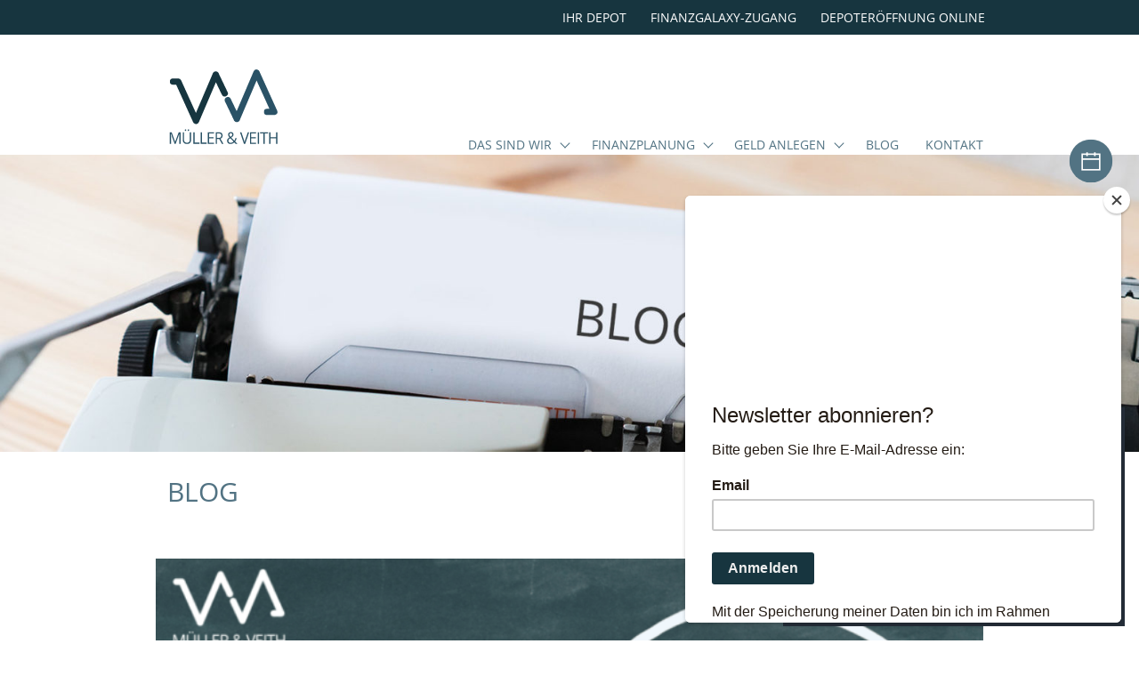

--- FILE ---
content_type: text/html; charset=UTF-8
request_url: https://www.muellerundveith.de/tag/clark/
body_size: 18029
content:
<!DOCTYPE html>
<html lang="de" class="menu-visi">
  	<head>
	  	<meta charset="utf-8">
     	<meta name="robots" content="noodp" />
	  	<meta name="viewport" content="width=device-width, initial-scale=1, maximum-scale=5.0">
	  	<link rel="shortcut icon" href="https://www.muellerundveith.de/wp-content/themes/muellerveith/assets/favicons/favicon.ico">

      <link rel="apple-touch-icon" sizes="57x57" href="https://www.muellerundveith.de/wp-content/themes/muellerveith/assets/favicons/apple-icon-57x57.png">
      <link rel="apple-touch-icon" sizes="60x60" href="https://www.muellerundveith.de/wp-content/themes/muellerveith/assets/favicons/apple-icon-60x60.png">
      <link rel="apple-touch-icon" sizes="72x72" href="https://www.muellerundveith.de/wp-content/themes/muellerveith/assets/favicons/apple-icon-72x72.png">
      <link rel="apple-touch-icon" sizes="76x76" href="https://www.muellerundveith.de/wp-content/themes/muellerveith/assets/favicons/apple-icon-76x76.png">
      <link rel="apple-touch-icon" sizes="114x114" href="https://www.muellerundveith.de/wp-content/themes/muellerveith/assets/favicons/apple-icon-114x114.png">
      <link rel="apple-touch-icon" sizes="120x120" href="https://www.muellerundveith.de/wp-content/themes/muellerveith/assets/favicons/apple-icon-120x120.png">
      <link rel="apple-touch-icon" sizes="144x144" href="https://www.muellerundveith.de/wp-content/themes/muellerveith/assets/favicons/apple-icon-144x144.png">
      <link rel="apple-touch-icon" sizes="152x152" href="https://www.muellerundveith.de/wp-content/themes/muellerveith/assets/favicons/apple-icon-152x152.png">
      <link rel="apple-touch-icon" sizes="180x180" href="https://www.muellerundveith.de/wp-content/themes/muellerveith/assets/favicons/apple-icon-180x180.png">
      <link rel="icon" type="image/png" sizes="192x192"  href="https://www.muellerundveith.de/wp-content/themes/muellerveith/assets/favicons/android-icon-192x192.png">
      <link rel="icon" type="image/png" sizes="32x32" href="https://www.muellerundveith.de/wp-content/themes/muellerveith/assets/favicons/favicon-32x32.png">
      <link rel="icon" type="image/png" sizes="96x96" href="https://www.muellerundveith.de/wp-content/themes/muellerveith/assets/favicons/favicon-96x96.png">
      <link rel="icon" type="image/png" sizes="16x16" href="https://www.muellerundveith.de/wp-content/themes/muellerveith/assets/favicons/favicon-16x16.png">
      <link rel="manifest" href="https://www.muellerundveith.de/wp-content/themes/muellerveith/assets/favicons/manifest.json">
      <meta name="msapplication-TileColor" content="#ffffff">
      <meta name="msapplication-TileImage" content="https://www.muellerundveith.de/wp-content/themes/muellerveith/assets/favicons/ms-icon-144x144.png">
      <meta name="theme-color" content="#ffffff">
		<script id="mcjs">!function(c,h,i,m,p){m=c.createElement(h),p=c.getElementsByTagName(h)[0],m.async=1,m.src=i,p.parentNode.insertBefore(m,p)}(document,"script","https://chimpstatic.com/mcjs-connected/js/users/6d520a426cf4a6c864358b4f9/c862648c44ee40f1638d27855.js");</script>
<!-- Matomo -->
<script type="text/javascript">
  var _paq = _paq || [];
  /* tracker methods like "setCustomDimension" should be called before "trackPageView" */
  _paq.push(["setDocumentTitle", document.domain + "/" + document.title]);
  _paq.push(["setCookieDomain", "*.www.muellerundveith.de"]);
  _paq.push(['trackPageView']);
  _paq.push(['enableLinkTracking']);
  (function() {
    var u="//www.sabine-ickler.de/analytics/";
    _paq.push(['setTrackerUrl', u+'piwik.php']);
    _paq.push(['setSiteId', '2']);
    var d=document, g=d.createElement('script'), s=d.getElementsByTagName('script')[0];
    g.type='text/javascript'; g.async=true; g.defer=true; g.src=u+'piwik.js'; s.parentNode.insertBefore(g,s);
  })();
</script>
<!-- End Matomo Code -->
    <style>
		/*! sanitize.css v7.0.2 | CC0 License | github.com/csstools/sanitize.css */

/* Document
 * ========================================================================== */

/**
 * 1. Remove repeating backgrounds in all browsers (opinionated).
 * 2. Add border box sizing in all browsers (opinionated).
 */

*,
::before,
::after {
  background-repeat: no-repeat; /* 1 */
  box-sizing: border-box; /* 2 */
}

/**
 * 1. Add text decoration inheritance in all browsers (opinionated).
 * 2. Add vertical alignment inheritance in all browsers (opinionated).
 */

::before,
::after {
  text-decoration: inherit; /* 1 */
  vertical-align: inherit; /* 2 */
}

/**
 * 1. Use the default cursor in all browsers (opinionated).
 * 2. Use the default user interface font in all browsers (opinionated).
 * 3. Correct the line height in all browsers.
 * 4. Use a 4-space tab width in all browsers (opinionated).
 * 5. Prevent adjustments of font size after orientation changes in
 *    IE on Windows Phone and in iOS.
 * 6. Breaks words to prevent overflow in all browsers (opinionated).
 */

html {
  cursor: default; /* 1 */
  font-family:
    system-ui,
    /* macOS 10.11-10.12 */ -apple-system,
    /* Windows 6+ */ Segoe UI,
    /* Android 4+ */ Roboto,
    /* Ubuntu 10.10+ */ Ubuntu,
    /* Gnome 3+ */ Cantarell,
    /* KDE Plasma 4+ */ Oxygen,
    /* fallback */ sans-serif,
    /* macOS emoji */ "Apple Color Emoji",
    /* Windows emoji */ "Segoe UI Emoji",
    /* Windows emoji */ "Segoe UI Symbol",
    /* Linux emoji */ "Noto Color Emoji"; /* 2 */

  line-height: 1.15; /* 3 */
  -moz-tab-size: 4; /* 4 */
  tab-size: 4; /* 4 */
  -ms-text-size-adjust: 100%; /* 5 */
  -webkit-text-size-adjust: 100%; /* 5 */
  word-break: break-word; /* 6 */
}

/* Sections
 * ========================================================================== */

/**
 * Remove the margin in all browsers (opinionated).
 */

body {
  margin: 0;
}

/**
 * Correct the font size and margin on `h1` elements within `section` and
 * `article` contexts in Chrome, Firefox, and Safari.
 */

h1 {
  font-size: 2em;
  margin: 0.67em 0;
}

/* Grouping content
 * ========================================================================== */

/**
 * 1. Add the correct sizing in Firefox.
 * 2. Show the overflow in Edge and IE.
 */

hr {
  height: 0; /* 1 */
  overflow: visible; /* 2 */
}

/**
 * Add the correct display in IE.
 */

main {
  display: block;
}

/**
 * Remove the list style on navigation lists in all browsers (opinionated).
 */

nav ol,
nav ul {
  list-style: none;
}

/**
 * 1. Use the default monospace user interface font
 *    in all browsers (opinionated).
 * 2. Correct the odd `em` font sizing in all browsers.
 */

pre {
  font-family:
    /* macOS 10.10+ */ Menlo,
    /* Windows 6+ */ Consolas,
    /* Android 4+ */ Roboto Mono,
    /* Ubuntu 10.10+ */ Ubuntu Monospace,
    /* KDE Plasma 4+ */ Oxygen Mono,
    /* Linux/OpenOffice fallback */ Liberation Mono,
    /* fallback */ monospace; /* 1 */

  font-size: 1em; /* 2 */
}

/* Text-level semantics
 * ========================================================================== */

/**
 * Remove the gray background on active links in IE 10.
 */

a {
  background-color: transparent;
}

/**
 * Add the correct text decoration in Edge, IE, Opera, and Safari.
 */

abbr[title] {
  text-decoration: underline;
  text-decoration: underline dotted;
}

/**
 * Add the correct font weight in Chrome, Edge, and Safari.
 */

b,
strong {
  font-weight: bolder;
}

/**
 * 1. Use the default monospace user interface font
 *    in all browsers (opinionated).
 * 2. Correct the odd `em` font sizing in all browsers.
 */

code,
kbd,
samp {
  font-family:
    /* macOS 10.10+ */ Menlo,
    /* Windows 6+ */ Consolas,
    /* Android 4+ */ Roboto Mono,
    /* Ubuntu 10.10+ */ Ubuntu Monospace,
    /* KDE Plasma 4+ */ Oxygen Mono,
    /* Linux/OpenOffice fallback */ Liberation Mono,
    /* fallback */ monospace; /* 1 */

  font-size: 1em; /* 2 */
}

/**
 * Add the correct font size in all browsers.
 */

small {
  font-size: 80%;
}

/*
 * Remove the text shadow on text selections in Firefox 61- (opinionated).
 * 1. Restore the coloring undone by defining the text shadow
 *    in all browsers (opinionated).
 */

::-moz-selection {
  background-color: #b3d4fc; /* 1 */
  color: #000; /* 1 */
  text-shadow: none;
}

::selection {
  background-color: #b3d4fc; /* 1 */
  color: #000; /* 1 */
  text-shadow: none;
}

/* Embedded content
 * ========================================================================== */

/*
 * Change the alignment on media elements in all browers (opinionated).
 */

audio,
canvas,
iframe,
img,
svg,
video {
  vertical-align: middle;
}

/**
 * Add the correct display in IE 9-.
 */

audio,
video {
  display: inline-block;
}

/**
 * Add the correct display in iOS 4-7.
 */

audio:not([controls]) {
  display: none;
  height: 0;
}

/**
 * Remove the border on images inside links in IE 10-.
 */

img {
  border-style: none;
}

/**
 * Change the fill color to match the text color in all browsers (opinionated).
 */

svg {
  fill: currentColor;
}

/**
 * Hide the overflow in IE.
 */

svg:not(:root) {
  overflow: hidden;
}

/* Tabular data
 * ========================================================================== */

/**
 * Collapse border spacing in all browsers (opinionated).
 */

table {
  border-collapse: collapse;
}

/* Forms
 * ========================================================================== */

/**
 * Inherit styling in all browsers (opinionated).
 */

button,
input,
select,
textarea {
  font-family: inherit;
  font-size: inherit;
  line-height: inherit;
}

/**
 * Remove the margin in Safari.
 */

button,
input,
select {
  margin: 0;
}

/**
 * 1. Show the overflow in IE.
 * 2. Remove the inheritance of text transform in Edge, Firefox, and IE.
 */

button {
  overflow: visible; /* 1 */
  text-transform: none; /* 2 */
}

/**
 * Correct the inability to style clickable types in iOS and Safari.
 */

button,
[type="button"],
[type="reset"],
[type="submit"] {
  -webkit-appearance: button;
}

/**
 * Correct the padding in Firefox.
 */

fieldset {
  padding: 0.35em 0.75em 0.625em;
}

/**
 * Show the overflow in Edge and IE.
 */

input {
  overflow: visible;
}

/**
 * 1. Correct the text wrapping in Edge and IE.
 * 2. Correct the color inheritance from `fieldset` elements in IE.
 */

legend {
  color: inherit; /* 2 */
  display: table; /* 1 */
  max-width: 100%; /* 1 */
  white-space: normal; /* 1 */
}

/**
 * 1. Add the correct display in Edge and IE.
 * 2. Add the correct vertical alignment in Chrome, Firefox, and Opera.
 */

progress {
  display: inline-block; /* 1 */
  vertical-align: baseline; /* 2 */
}

/**
 * Remove the inheritance of text transform in Firefox.
 */

select {
  text-transform: none;
}

/**
 * 1. Remove the margin in Firefox and Safari.
 * 2. Remove the default vertical scrollbar in IE.
 * 3. Change the resize direction on textareas in all browsers (opinionated).
 */

textarea {
  margin: 0; /* 1 */
  overflow: auto; /* 2 */
  resize: vertical; /* 3 */
}

/**
 * Remove the padding in IE 10-.
 */

[type="checkbox"],
[type="radio"] {
  padding: 0;
}

/**
 * 1. Correct the odd appearance in Chrome and Safari.
 * 2. Correct the outline style in Safari.
 */

[type="search"] {
  -webkit-appearance: textfield; /* 1 */
  outline-offset: -2px; /* 2 */
}

/**
 * Correct the cursor style of increment and decrement buttons in Safari.
 */

::-webkit-inner-spin-button,
::-webkit-outer-spin-button {
  height: auto;
}

/**
 * Correct the text style of placeholders in Chrome, Edge, and Safari.
 */

::-webkit-input-placeholder {
  color: inherit;
  opacity: 0.54;
}

/**
 * Remove the inner padding in Chrome and Safari on macOS.
 */

::-webkit-search-decoration {
  -webkit-appearance: none;
}

/**
 * 1. Correct the inability to style clickable types in iOS and Safari.
 * 2. Change font properties to `inherit` in Safari.
 */

::-webkit-file-upload-button {
  -webkit-appearance: button; /* 1 */
  font: inherit; /* 2 */
}

/**
 * Remove the inner border and padding of focus outlines in Firefox.
 */

::-moz-focus-inner {
  border-style: none;
  padding: 0;
}

/**
 * Restore the focus outline styles unset by the previous rule in Firefox.
 */

:-moz-focusring {
  outline: 1px dotted ButtonText;
}

/* Interactive
 * ========================================================================== */

/*
 * Add the correct display in Edge and IE.
 */

details {
  display: block;
}

/*
 * Add the correct styles in Edge, IE, and Safari.
 */

dialog {
  background-color: white;
  border: solid;
  color: black;
  display: block;
  height: -moz-fit-content;
  height: -webkit-fit-content;
  height: fit-content;
  left: 0;
  margin: auto;
  padding: 1em;
  position: absolute;
  right: 0;
  width: -moz-fit-content;
  width: -webkit-fit-content;
  width: fit-content;
}

dialog:not([open]) {
  display: none;
}

/*
 * Add the correct display in all browsers.
 */

summary {
  display: list-item;
}

/* Scripting
 * ========================================================================== */

/**
 * Add the correct display in IE 9-.
 */

canvas {
  display: inline-block;
}

/**
 * Add the correct display in IE.
 */

template {
  display: none;
}

/* User interaction
 * ========================================================================== */

/*
 * 1. Remove the tapping delay on clickable elements
      in all browsers (opinionated).
 * 2. Remove the tapping delay in IE 10.
 */

a,
area,
button,
input,
label,
select,
summary,
textarea,
[tabindex] {
  -ms-touch-action: manipulation; /* 1 */
  touch-action: manipulation; /* 2 */
}

/**
 * Add the correct display in IE 10-.
 */

[hidden] {
  display: none;
}

/* Accessibility
 * ========================================================================== */

/**
 * Change the cursor on busy elements in all browsers (opinionated).
 */

[aria-busy="true"] {
  cursor: progress;
}

/*
 * Change the cursor on control elements in all browsers (opinionated).
 */

[aria-controls] {
  cursor: pointer;
}

/*
 * Change the cursor on disabled, not-editable, or otherwise
 * inoperable elements in all browsers (opinionated).
 */

[aria-disabled],
[disabled] {
  cursor: disabled;
}

/*
 * Change the display on visually hidden accessible elements
 * in all browsers (opinionated).
 */

[aria-hidden="false"][hidden]:not(:focus) {
  clip: rect(0, 0, 0, 0);
  display: inherit;
  position: absolute;
}



/*
  colors
  meta header #17353f
  legal footer #17353f
*/

  *{
    min-height: 0;
    min-width: 0;
  }

  body { background: #fff ;font-family: "Open Sans", sans-serif; color: #545454; font-size: 100%; }


  address, p, li { line-height: 1.7; font-size: 1rem; font-weight: normal; font-style: normal; word-wrap: break-word !important; }
  address { display: block; }
  img { display: block; width: 100%; max-width: 100%; height: auto; }

  a { display: inline-block; color: #527383; padding: 0; text-decoration: none; line-height: inherit; vertical-align: bottom; position: relative; }
  a:after { position: absolute; content:""; bottom: 0px; left: 0%; right: 100%; height: 1px; background: #527383; overflow: hidden; transition: left 0.3s , right 0.3s ; }
  a:hover::after { left: 0%; right: 0%; }

  p strong,
  li strong { }

  #meta { background: #17353f; overflow: hidden; }
  #meta * { color: #fff; }
  #meta a { text-transform: uppercase; text-decoration: none; }
  #meta .meta_navigation { max-width: 60rem; margin: 0 auto; padding: 0; }
  #meta .meta_navigation ul { padding: 0; margin: 0; list-style: none; display: flex; justify-content: flex-end; }
  #meta .meta_navigation ul li { display: block; margin: 0; padding: 0; }
  #meta .meta_navigation ul li a { display: block; margin: 0; padding: 0.9333em 0.9333em 0.8333em; line-height: 1; font-size: 0.9rem; }

  #header { position: relative; z-index: 100; }

  .backhome { display: block; width: 4em; padding: 0; }
  .backhome:after { display: none; }

  .hamburger { outline: none !important; padding: 0px 0 0 ; display: inline-block; cursor: pointer; transition-property: opacity, filter; transition-duration: 0.15s; transition-timing-function: linear; font: inherit; color: inherit; text-transform: none; background-color: transparent; border: 0; margin: 0; overflow: visible; transform: scale(0.7); transition: transform 0.2s;   }
  .hamburger:hover { transform: scale(0.8) }
  .hamburger.is-active:hover { opacity: 1; }
  .hamburger.is-active .hamburger-inner,.hamburger.is-active .hamburger-inner::before, .hamburger.is-active .hamburger-inner::after { background-color: #17353f; }
  .hamburger-box { width: 40px; height: 24px; display: inline-block; position: relative; }
  .hamburger-inner { display: block; top: 50%; margin-top: -2px; }
  .hamburger-inner, .hamburger-inner::before, .hamburger-inner::after { width: 40px; height: 4px; background-color: #17353f; border-radius: 4px; position: absolute; transition-property: transform; transition-duration: 0.15s; transition-timing-function: ease; }
  .hamburger-inner::before, .hamburger-inner::after { content: ""; display: block; }
  .hamburger-inner::before { top: -10px; }
  .hamburger-inner::after { bottom: -10px; }
  .hamburger--collapse .hamburger-inner { top: auto; bottom: 0; transition-duration: 0.13s; transition-delay: 0.13s; transition-timing-function: cubic-bezier(0.55, 0.055, 0.675, 0.19); }
  .hamburger--collapse .hamburger-inner::after { top: -20px; transition: top 0.2s 0.2s cubic-bezier(0.33333, 0.66667, 0.66667, 1), opacity 0.1s linear; }
  .hamburger--collapse .hamburger-inner::before { transition: top 0.12s 0.2s cubic-bezier(0.33333, 0.66667, 0.66667, 1), transform 0.13s cubic-bezier(0.55, 0.055, 0.675, 0.19); }
  .menu-visible .hamburger--collapse .hamburger-inner { transform: translate3d(0, -10px, 0) rotate(-45deg); transition-delay: 0.22s; transition-timing-function: cubic-bezier(0.215, 0.61, 0.355, 1); }
  .menu-visible .hamburger--collapse .hamburger-inner::after { top: 0; opacity: 0; transition: top 0.2s cubic-bezier(0.33333, 0, 0.66667, 0.33333), opacity 0.1s 0.22s linear; }
  .menu-visible .hamburger--collapse .hamburger-inner::before { top: 0; transform: rotate(-90deg); transition: top 0.1s 0.16s cubic-bezier(0.33333, 0, 0.66667, 0.33333), transform 0.13s 0.25s cubic-bezier(0.215, 0.61, 0.355, 1); }

  .header-inner {
    max-width: 60em; margin: 0 auto; padding: 0.58666em 0.93333em; display: flex; align-items: center; justify-content: space-between;
    transition: padding 0.1s;
    position: relative;
  }


@media (min-width: 64em) {
  #header { position: absolute; height: 135px; position: relative; z-index: 100; }
  .backhome { display: block; width: 9.5em; padding: 0 0 1.343333em 0; transition: width 0.15s; }

  .header-inner { padding: 1.4666em 0.93333em 0; display: flex; align-items: flex-end; }
  .scrolled .backhome { width: 4em; position: absolute; left: 0.93333em; bottom: -0.83333em; }
  .scrolled .header-inner { max-width: 60em; margin: 0 auto; padding: 1.4666em 0.93333em 0; display: flex; align-items: flex-end; justify-content: flex-end; }
  .scrolled .header-wrap { position: fixed; top: 0; left: 50%; right: 50%; margin-right: -50%; margin-left: -50%; background: #fff;}

  .hamburger { display: none; }
}


  #main_navigation { display: none; }

@media (min-width: 64em) {
  #main_navigation { display: block; }
  .main_navigation {}
  .main_navigation ul { margin: 0; padding: 0; list-style: none; display:flex; flex-wrap: nowrap; }
  .main_navigation ul li { margin: 0; padding: 0 0.93333em; display:block; position: relative; }
  .main_navigation ul li:last-child { padding-right: 0; }
  .main_navigation ul li a { display: block; color: #527383; padding: 0 0 1.43333em; text-decoration: none; line-height: 1; vertical-align: bottom; position: relative; text-transform: uppercase; font-size: 0.9rem; }
  .main_navigation ul li a:after { position: absolute; content:""; bottom: 0; left: 0%; right: 100%; height: 4px; background: #17353f; overflow: hidden; transition: left 0.3s , right 0.3s ; }
  .main_navigation ul li:hover a:after { left: 0%; right: 0%; }

  .main_navigation ul li.current-menu-item a,
  .main_navigation ul li.current-menu-parent a { color: #17353f; }

  .main_navigation ul li.current-menu-item a:after { left: 0%; right: 0%; }
  .main_navigation ul li.current-menu-parent a:after { left: 0%; right: 0%; }



  .main_navigation ul li.menu-item-has-children { padding-right: 1.86666em; }
  .main_navigation ul li.menu-item-has-children:after { content: ""; position: absolute; top: 0.05111em; right: 0.6777em; height: 0.5em; width: 0.5em; border-bottom: 1px solid #527383; border-right: 1px solid #527383; transform: rotate(45deg); overflow: hidden; }

  .main_navigation ul ul li { display: block; margin: 0; padding: 1px 0; }
  .main_navigation ul ul li a { white-space: nowrap; color: #527383; padding: 0.73333rem 1.86666rem 0.7333333em 0.93333em;  background: rgba(255,255,255,0.9); text-transform: none; transition: background 0.3s ease, color 0.3s ease; }
  .main_navigation ul ul li a:after { display: none; }

  .main_navigation ul ul { position: absolute; top: 2.03333rem; left: 0; width: auto; max-height: 0; overflow: hidden; display: block; border: 0 solid red; padding: 1.43333rem 0 0; }
  .main_navigation ul ul ul { display: none; }

  .main_navigation ul ul li.menu-item-has-children { padding: 1px 0; }
  .main_navigation ul ul li.menu-item-has-children:after { display: none; }

  .main_navigation ul ul li { display: block; opacity: 0; transition: opacity 0.3s ease; }
  .main_navigation ul li:hover ul { max-height: 300px; }
  .main_navigation ul li:hover ul li { opacity: 1; }

  .main_navigation ul li:hover ul li a { color: #527383; }
  .main_navigation ul li:hover ul li a:hover { background: rgba(255,255,255,1); color: #17353f; }
}


  #main { max-width: 60rem; margin: 0 auto; padding: 0 0.9333em 0; }

h1 { color: #527383; text-transform: uppercase; font-weight: normal; }
h2 { color: #527383; font-weight: normal;  }
h3 { color: #527383; font-weight: normal;  }


h1 { font-size: 1.43333rem; }
h2 { font-size: 1.43333rem; }
h3 { font-size: 1.13333rem; }

@media (min-width: 40em) {
  h1 { font-size: 1.86666rem; padding-top: 0.93333em; }
  h2 { font-size: 1.86666rem; }
  h3 { font-size: 1.43333rem; }
}

#main p:last-child { margin-bottom: 2.79999rem; }



.wp-block-gallery.alignfull {
  width: 100vw !important;
  position: relative;
  background-color: #ededed;
  margin: 0 0 0 -0.93333em;
  padding: 0 !important;
}

  /* body .wp-block-gallery.has-nested-images figure.wp-block-image { margin: 0; padding: 0; width: 100% !important; height: auto; display: block !important;  max-width: 4000px !important; }
  body .wp-block-gallery.has-nested-images figure.wp-block-image img { display: block; margin: 0; width: 100% !important; height: auto; max-width: 4000px !important; } */


body .blocks-gallery-grid:not(.has-nested-images) .blocks-gallery-image figure, 
body .blocks-gallery-grid:not(.has-nested-images) .blocks-gallery-item figure, 
body .wp-block-gallery:not(.has-nested-images) .blocks-gallery-image figure, 
body .wp-block-gallery:not(.has-nested-images) .blocks-gallery-item figure { width: 100% !important; max-width: 4000px !important;  }

body .blocks-gallery-grid:not(.has-nested-images) .blocks-gallery-image img, 
body .blocks-gallery-grid:not(.has-nested-images) .blocks-gallery-item img, 
body .wp-block-gallery:not(.has-nested-images) .blocks-gallery-image img, 
body .wp-block-gallery:not(.has-nested-images) .blocks-gallery-item img { width: 100% !important; max-width: 4000px !important; }

body .wp-block-gallery.has-nested-images figure.wp-block-image figcaption {
  background: none;
  padding: 0;
  font-size: 1.23333rem;
  color: #17353f;
  text-align: left ;
  line-height: 1;
  padding: 0.9333em;
  max-width: 60rem;
  width: 100%;
  position: relative;
  line-height: 1.2;

}
.wp-block-gallery.alignfull figcaption strong { font-size: 1.93333rem; font-weight: 600; display: inline-block; padding: 0; }

@media (min-width: 40em) {
  body .wp-block-gallery.has-nested-images figure.wp-block-image { width: 100%; height: auto; display: flex !important;  }

 body .wp-block-gallery.alignfull {
    width: 100vw !important;
    position: relative;
    background-color: #ededed;
    left: 50%;
    right: 50%;
    margin: 0;
    margin-left: -50vw !important;
    margin-right: -50vw !important;
    padding: 0 !important;
  }
  body .wp-block-gallery.has-nested-images figure.wp-block-image figcaption {
    position: absolute;
     left: 50%;
    right: auto;
    bottom: auto;
    top: 50%;
    transform: translate(-50%, -50%);
    margin: auto !important;
    width: 60rem;
    max-width: 100%;
    font-size: 1.83333rem;
    line-height: 1.2;
    box-shadow: none:
   }
  body .wp-block-gallery.has-nested-images figure.wp-block-image figcaption strong { font-size: 2.93333rem; font-weight: 600; display: inline-block; padding: 0; }

}


body .wp-block-gallery.has-nested-images figure.wp-block-image figcaption { background: none; }





.wp-block-cover.alignfull {
  width: 100vw !important;
  position: relative;
  background-color: #ededed;
  left: 50%;
  right: 50%;
  margin-left: -50vw !important;
  margin-right: -50vw !important;
  padding: 3.7333333em;
  min-height: 100vh;
}

.wp-block-cover .wp-block-cover-text {
  background: rgba(255,255,255,0.8) !important;
  color: #461220 !important;
  font-size: 2.8333333rem !important;
  max-width: 74em !important;
  margin: 0 auto !important;
  }



.subpage-boxes { display: flex; flex-wrap: wrap; align-content: stretch; padding: 1.433333em 0 4em; margin: 0 -0.46666em; }
.subpage-boxes .subpage-box { flex: 1 1 100%; padding: 0.46666em }
.subpage-boxes .subpage-box a { display: block; padding: 57% 0 0 0; background: #c0cbd1; position: relative; }
.subpage-boxes .subpage-box a:after { display: none; }
.subpage-boxes .subpage-box .subpage-box-content { position: absolute; top: 0; left: 0; right:0; bottom: 0; display: flex; flex-direction: column; justify-content: center; align-items: center; background: rgba(0,0,0,0); transition: background 0.4s ease; }
.subpage-boxes .subpage-box .subpage-box-content h3 { color:#fff; text-align: center; padding: 0 0.933333em 0.933333em; margin: 0; font-weight: 600; }
.subpage-boxes .subpage-box .subpage-box-content .img { display: block; margin: 0 auto 0; width: 7.77em; height: 7.77em; background: none; }
.subpage-boxes .subpage-box:nth-child(1) a { background: #406376; }
.subpage-boxes .subpage-box:nth-child(2) a { background: #698694; }
.subpage-boxes .subpage-box:nth-child(3) a { background: #95a7b3; }
.subpage-boxes .subpage-box:nth-child(4) a { background: #c0cbd1; }

@media (min-width: 40em) {
  .subpage-boxes .subpage-box { flex: 0 1 50%; }
  .subpage-boxes .subpage-box a:hover .subpage-box-content { background: rgba(0,0,0,0.2); }
}





.teampage-boxes { display: flex; flex-wrap: wrap; align-content: stretch; padding: 1.433333em 0 4em; margin: 0 -0.46666em; }
.teampage-boxes .teampage-box { flex: 1 1 100%; padding: 0.46666em }
.teampage-boxes .teampage-box a { display: block; position: relative; }
.teampage-boxes .teampage-box a:after { display: block; position: absolute; content: " "; z-index: 10; top: 0; left: 0; right: 0; bottom: 0;
  background: rgba(0,0,0,0.1); opacity: 0; transition: opacity 0.3s ease;
  height: 100%;
  }

.teampage-boxes .teampage-box .teampage-box-content { position: relative; top: 0; left: 0; right:0; bottom: 0; display: flex; flex-direction: column; justify-content: center; align-items: center; background: rgba(0,0,0,0); transition: background 0.4s ease; }
.teampage-boxes .teampage-box .teampage-box-content h3 { text-align: center; padding: 0 0.933333em; font-weight: 600; transition: color 0.3s ease; }
.teampage-boxes .teampage-box .img { display: block; margin: 0 auto; width: 100%; max-width: 100%; height: auto; background: none; }


@media (min-width: 40em) {
  .teampage-boxes .teampage-box { flex: 0 1 50%; }
  .teampage-boxes .teampage-box a:hover::after { opacity: 1; }
/*   .teampage-boxes .teampage-box a:hover .teampage-box-content h3 { color: #fff; } */
}



.blog-page {}
.blog-page h1 { max-width: 60rem; padding: 0.9333em; margin: 0 auto; }
.blogpreview-boxes { display: flex; flex-wrap: wrap; align-content: stretch; padding: 1.433333em 0 4em; margin: 0 -0.46666em; }
.blogpreview-boxes .blogpreview-box { flex: 1 1 100%; padding: 0.46666em;  }
.blogpreview-boxes .blogpreview-box a { display: block; background: #fff; position: relative; z-index: 10; padding-top: 67%; height: 100%; }
.blogpreview-boxes .blogpreview-box a:after { position: absolute; z-index: 11; background: rgba(0,0,0,0); top: 0; bottom: 0; left: 0; right: 0; height: 100%; transition: background 0.3s ease; }
.blogpreview-boxes .blogpreview-box .blogpreview-box-content { transition: background 0.4s ease; padding: 0.933333em; }
.blogpreview-boxes .blogpreview-box .blogpreview-box-content h3 { text-align: left; padding: 0 0 0.933333em 0; font-weight: 600; }
.blogpreview-boxes .blogpreview-box .img { display: block; position: absolute; top: 0; right: 0; left: 0; bottom: 58%; margin: 0 auto; background: rgba(255,255,255,0.8); overflow: hidden; }

@media (min-width: 40em) {
  .blogpreview-boxes .blogpreview-box { flex: 1 1 50%; }
  .blogpreview-boxes .blogpreview-box a:hover::after { background: rgba(0,0,0,0.1); }
  .blogpreview-boxes .blogpreview-box .img { bottom: 73%; }
  }
@media (min-width: 64em) {
  .blogpreview-boxes .blogpreview-box .img { bottom: 58%; }
}

.wp-block-image { display: block; width: 100%; margin: 0 auto; padding: 0; }



.wp-block-group { position: relative; padding: 0.1rem !important; margin: 0; }
.wp-block-group:before {
  z-index: -1;
  position: absolute;
  content: "";
  background-color: #edf1f2;
  left: 50%;
  right: 50%;
  top: 0; bottom: 0;
  margin-left: -50vw !important;
  margin-right: -50vw !important;
 }
@media (min-width: 40em) {
  .wp-block-group .wp-block-image { margin: 0; padding: 0; width: 50%; max-width: 50%; float: left; transform: translate(-0.9333em,0 ); }
}






.wp-block-media-text { position: relative; padding: 0 !important; margin: 0; }
.wp-block-media-text:before {
  z-index: -1;
  position: absolute;
  content: "";
  background-color: #edf1f2;
  left: 50%;
  right: 50%;
  top: 0; bottom: 0;
  margin-left: -50vw !important;
  margin-right: -50vw !important;
 }

.wp-block-media-text .wp-block-media-text__content { padding: 0.23333rem 0 0 0 !important; }
.wp-block-media-text.has-media-on-the-right .wp-block-media-text__content { padding: 0.23333rem 0 0 0 !important; }

.wp-block-media-text .wp-block-media-text__content h1 { padding: 0.933333rem 0; }

.wp-block-media-text + p { margin-top: 2.7999rem; }

@media (min-width: 40em) {
.wp-block-media-text .wp-block-media-text__content { padding: 0.23333rem 0 1.7999rem 1.8666rem!important; }
.wp-block-media-text.has-media-on-the-right .wp-block-media-text__content { padding: 0.23333rem 1.8666rem 0 0 !important; }
}


.wp-block-buttons .wp-block-button .wp-block-button__link {
    color: #527383;
    background-color: #fff;
    border: 2px solid #527383;
    border-radius: 0;
    box-shadow: none;
    cursor: pointer;
    display: inline-block;
    font-size: 1rem;
    padding: 0.7333em 1.8666em;
    margin: 0 0 1.43333em 0;
    text-align: center;
    text-decoration: none;
    overflow-wrap: break-word;
    transition: color 0.3s ease, border-color 0.3s ease;
    }
.wp-block-buttons .wp-block-button .wp-block-button__link:after,
.wp-block-buttons .wp-block-button .wp-block-button__link:before { display: none !important; }
.wp-block-buttons .wp-block-button .wp-block-button__link:hover {
  border-color: #17353f;
  color: #17353f;
}




.icon { display: block; width: 2.98888rem; height: 2.98888rem; border-radius: 2.98888rem; border: 0px solid #527383;   background-color: #527383; transition: background-color 0.3s, transform 0.3s; transform: scale(1.01); }
.icon-cal { background: #527383 url(/wp-content/themes/muellerveith/assets/img/calendar.svg) center center no-repeat; background-size: 1.6222rem; }
a:hover .icon { background-color: #17353f !important; transform: scale(1.07333); }




body > a[href*="facebook"] { position: fixed; bottom: 5.899em; right: 1em; z-index: 1001;  overflow: visible; padding: 0.4333em; }
body > a[href*="facebook"]:after { display: none; }
body > a[href*="facebook"] .icon { background: #527383 url(/wp-content/themes/muellerveith/assets/img/facebook-f.svg) center center no-repeat; background-size: 2.6222rem; }
body > a[href*="insta"] { position: fixed; bottom: 9.899em; right: 1em; z-index: 1001;  overflow: visible; padding: 0.4333em; }
body > a[href*="insta"]:after { display: none; }
body > a[href*="insta"] .icon { background: #527383 url(/wp-content/themes/muellerveith/assets/img/instagram-f.svg) center center no-repeat; background-size: 2.6222rem; }

@media (min-width: 40em) {
  body > a[href*="facebook"] {  position: fixed; top: 13.3999em; bottom: auto;  right: 1.43333em; z-index: 1001; }
  body > a[href*="insta"] {  position: fixed; top: 17.399em; bottom: auto; right: 1.43333em; z-index: 1001; }
}


.onlinetermin { position: fixed; bottom: 13.899em; right: 1em; z-index: 1001;  }

@media (min-width: 40em) {
  .onlinetermin { position: fixed; top: 9.3999em; bottom: auto; right: 1.43333em; z-index: 1001; }
}





.toggleOnlinetermin { display: block;  overflow: visible; padding: 0.4333em; }
.toggleOnlinetermin:after { display: none !important; }

.onlinetermin-close { position: absolute; color: #fff; top: 0; right: 0; font-size: 2rem; height: 2rem; width: 2rem; line-height: 2rem; text-align: center;
  transition: transform 0.3s;
  vertical-align: middle;
}
.onlinetermin-close:hover { transform: rotate(270deg); }
.onlinetermin-close:after { display: none; }


.onlinetermin-box { position: fixed; width: auto; height: auto; border: 0 solid red;
  top: .4333em; left:  .4333em; right: .4333em; bottom: .4333em;
  background: #17353f;
  padding: 0;
  z-index: 1002;
  box-shadow: 0 0 20px rgba(0,0,0,0.2);
  max-width: 0px; max-height: 0px;
  opacity: 0;
  transition: opacity 0.3s;
  overflow: hidden;

}
.onlinetermin-form { padding: 0 1.43333rem 1.43333rem; }
.onlinetermin-form label { color: #fff; font-size: 0.9rem; }
.onlinetermin-form [type="text"],
.onlinetermin-form [type="email"],
.onlinetermin-form textarea {
  border: 1px solid #fff; border-radius: 2px;
  line-height: 1.83333rem; font-size: 1rem; color: #333;
  padding: 0.1333rem 0.93333rem;
  outline: 0 !important;
  width: 100%;
}

@media (min-width: 40em) {

    .onlinetermin-box { position: fixed; width: 48em; height: auto; border: 0 solid red;
      top: 50%; left: 50%; right: auto; bottom: auto; transform: translate(-50%,-50%); /* margin-top: -50vw; */
      background: #17353f;
      padding: 0;
      z-index: 1002;
      box-shadow: 0 0 20px rgba(0,0,0,0.2);
      max-width: 0px; max-height: 0px;
      opacity: 0;
      transition: opacity 0.3s;
      overflow: hidden;
    }

  .onlinetermin-form .contactflex { display: flex; width: 100%; flex-wrap: wrap; justify-content: space-between; }
  .onlinetermin-form .contactflex-col { flex: 0 0 31%; border: 0 solid red; }
}
.onlinetermin-form .contactflex-col p { margin: 0; padding: 0 0 0.63333em; }
.onlinetermin-form .wpcf7-radio { display: block; padding: 0.833333em 0 0; }
.onlinetermin-form .wpcf7-list-item { display: block; background: rgba(0,0,0,0.3); border-radius: 2px; margin: 0 0 0.33333em 0; padding: 0.33333em; }

.onlinetermin-form .message-box { position: relative; }
.onlinetermin-form .message-box textarea { position: relative; z-index: 1; max-height: 11.333em; padding: 0.3333rem 0.33333rem; }
/* .onlinetermin-form .message-box label { position: absolute; top: 0.33333em; left: 0.43333em; z-index: 2; color: #333; } */

.onlinetermin-form .wpcf7-submit { background: none; border: 2px solid #fff; color: #fff; padding: 0.43333em  1.86666em; font-size: 1rem; display: block; width: 12em; margin: 1.83333em auto 0; }

.onlinetermin.on .onlinetermin-box { max-width: 100vw; max-height: 100vh; opacity: 1; }
.onlinetermin.on .onlinetermin-box .scroll-box { overflow: auto; -webkit-overflow-scrolling: touch; position: absolute; top: 3.777em; bottom: 1.4333em; left: 1.4333em; right: -24px; padding-right: 46px; }
@media (min-width: 40em) {
  .onlinetermin.on .onlinetermin-box { max-width: 90vw; max-height: 800px; opacity: 1; }
  .onlinetermin.on .onlinetermin-box .scroll-box { overflow: hidden; position: static; padding: 0; }
}







  	 </style>
  	 
    <link rel="stylesheet" type="text/css" href="//cdnjs.cloudflare.com/ajax/libs/cookieconsent2/3.0.3/cookieconsent.min.css" />
    <script src="//cdnjs.cloudflare.com/ajax/libs/cookieconsent2/3.0.3/cookieconsent.min.js"></script>
    <script>
    window.addEventListener("load", function(){
    window.cookieconsent.initialise({
      "palette": {
        "popup": {
          "background": "#252e39"
        },
        "button": {
          "background": "#2f71b1"
        }
      },
      "position": "bottom-right",
      "content": {
        "message": "Cookies ermöglichen eine bestmögliche Bereitstellung unserer Dienste. Wenn Sie unsere Webseite weiter nutzen, gehen wir von Ihrem Einverständnis aus.",
        "dismiss": "Verstanden",
        "link": "Datenschutzerklärung lesen",
        "href": "/datenschutzerklaerung"
      }
    })});
    </script>  	 
  	 
  	 <meta name='robots' content='index, follow, max-image-preview:large, max-snippet:-1, max-video-preview:-1' />
	<style>img:is([sizes="auto" i], [sizes^="auto," i]) { contain-intrinsic-size: 3000px 1500px }</style>
	
	<!-- This site is optimized with the Yoast SEO plugin v26.4 - https://yoast.com/wordpress/plugins/seo/ -->
	<title>#clark Archive - Müller &amp; Veith</title>
	<link rel="canonical" href="https://www.muellerundveith.de/tag/clark/" />
	<meta property="og:locale" content="de_DE" />
	<meta property="og:type" content="article" />
	<meta property="og:title" content="#clark Archive - Müller &amp; Veith" />
	<meta property="og:url" content="https://www.muellerundveith.de/tag/clark/" />
	<meta property="og:site_name" content="Müller &amp; Veith" />
	<meta name="twitter:card" content="summary_large_image" />
	<script type="application/ld+json" class="yoast-schema-graph">{"@context":"https://schema.org","@graph":[{"@type":"CollectionPage","@id":"https://www.muellerundveith.de/tag/clark/","url":"https://www.muellerundveith.de/tag/clark/","name":"#clark Archive - Müller &amp; Veith","isPartOf":{"@id":"https://www.muellerundveith.de/#website"},"primaryImageOfPage":{"@id":"https://www.muellerundveith.de/tag/clark/#primaryimage"},"image":{"@id":"https://www.muellerundveith.de/tag/clark/#primaryimage"},"thumbnailUrl":"https://www.muellerundveith.de/wp-content/uploads/2022/11/InvestNews-KW47_Einhoerner.png","breadcrumb":{"@id":"https://www.muellerundveith.de/tag/clark/#breadcrumb"},"inLanguage":"de"},{"@type":"ImageObject","inLanguage":"de","@id":"https://www.muellerundveith.de/tag/clark/#primaryimage","url":"https://www.muellerundveith.de/wp-content/uploads/2022/11/InvestNews-KW47_Einhoerner.png","contentUrl":"https://www.muellerundveith.de/wp-content/uploads/2022/11/InvestNews-KW47_Einhoerner.png","width":940,"height":788},{"@type":"BreadcrumbList","@id":"https://www.muellerundveith.de/tag/clark/#breadcrumb","itemListElement":[{"@type":"ListItem","position":1,"name":"Startseite","item":"https://www.muellerundveith.de/"},{"@type":"ListItem","position":2,"name":"#clark"}]},{"@type":"WebSite","@id":"https://www.muellerundveith.de/#website","url":"https://www.muellerundveith.de/","name":"Müller &amp; Veith","description":"Investment GmbH","potentialAction":[{"@type":"SearchAction","target":{"@type":"EntryPoint","urlTemplate":"https://www.muellerundveith.de/?s={search_term_string}"},"query-input":{"@type":"PropertyValueSpecification","valueRequired":true,"valueName":"search_term_string"}}],"inLanguage":"de"}]}</script>
	<!-- / Yoast SEO plugin. -->



<link rel="alternate" type="application/rss+xml" title="Müller &amp; Veith &raquo; Feed" href="https://www.muellerundveith.de/feed/" />
<link rel="alternate" type="application/rss+xml" title="Müller &amp; Veith &raquo; Kommentar-Feed" href="https://www.muellerundveith.de/comments/feed/" />
<link rel="alternate" type="application/rss+xml" title="Müller &amp; Veith &raquo; #clark Schlagwort-Feed" href="https://www.muellerundveith.de/tag/clark/feed/" />
<script>
window._wpemojiSettings = {"baseUrl":"https:\/\/s.w.org\/images\/core\/emoji\/16.0.1\/72x72\/","ext":".png","svgUrl":"https:\/\/s.w.org\/images\/core\/emoji\/16.0.1\/svg\/","svgExt":".svg","source":{"concatemoji":"https:\/\/www.muellerundveith.de\/wp-includes\/js\/wp-emoji-release.min.js?ver=6.8.3"}};
/*! This file is auto-generated */
!function(s,n){var o,i,e;function c(e){try{var t={supportTests:e,timestamp:(new Date).valueOf()};sessionStorage.setItem(o,JSON.stringify(t))}catch(e){}}function p(e,t,n){e.clearRect(0,0,e.canvas.width,e.canvas.height),e.fillText(t,0,0);var t=new Uint32Array(e.getImageData(0,0,e.canvas.width,e.canvas.height).data),a=(e.clearRect(0,0,e.canvas.width,e.canvas.height),e.fillText(n,0,0),new Uint32Array(e.getImageData(0,0,e.canvas.width,e.canvas.height).data));return t.every(function(e,t){return e===a[t]})}function u(e,t){e.clearRect(0,0,e.canvas.width,e.canvas.height),e.fillText(t,0,0);for(var n=e.getImageData(16,16,1,1),a=0;a<n.data.length;a++)if(0!==n.data[a])return!1;return!0}function f(e,t,n,a){switch(t){case"flag":return n(e,"\ud83c\udff3\ufe0f\u200d\u26a7\ufe0f","\ud83c\udff3\ufe0f\u200b\u26a7\ufe0f")?!1:!n(e,"\ud83c\udde8\ud83c\uddf6","\ud83c\udde8\u200b\ud83c\uddf6")&&!n(e,"\ud83c\udff4\udb40\udc67\udb40\udc62\udb40\udc65\udb40\udc6e\udb40\udc67\udb40\udc7f","\ud83c\udff4\u200b\udb40\udc67\u200b\udb40\udc62\u200b\udb40\udc65\u200b\udb40\udc6e\u200b\udb40\udc67\u200b\udb40\udc7f");case"emoji":return!a(e,"\ud83e\udedf")}return!1}function g(e,t,n,a){var r="undefined"!=typeof WorkerGlobalScope&&self instanceof WorkerGlobalScope?new OffscreenCanvas(300,150):s.createElement("canvas"),o=r.getContext("2d",{willReadFrequently:!0}),i=(o.textBaseline="top",o.font="600 32px Arial",{});return e.forEach(function(e){i[e]=t(o,e,n,a)}),i}function t(e){var t=s.createElement("script");t.src=e,t.defer=!0,s.head.appendChild(t)}"undefined"!=typeof Promise&&(o="wpEmojiSettingsSupports",i=["flag","emoji"],n.supports={everything:!0,everythingExceptFlag:!0},e=new Promise(function(e){s.addEventListener("DOMContentLoaded",e,{once:!0})}),new Promise(function(t){var n=function(){try{var e=JSON.parse(sessionStorage.getItem(o));if("object"==typeof e&&"number"==typeof e.timestamp&&(new Date).valueOf()<e.timestamp+604800&&"object"==typeof e.supportTests)return e.supportTests}catch(e){}return null}();if(!n){if("undefined"!=typeof Worker&&"undefined"!=typeof OffscreenCanvas&&"undefined"!=typeof URL&&URL.createObjectURL&&"undefined"!=typeof Blob)try{var e="postMessage("+g.toString()+"("+[JSON.stringify(i),f.toString(),p.toString(),u.toString()].join(",")+"));",a=new Blob([e],{type:"text/javascript"}),r=new Worker(URL.createObjectURL(a),{name:"wpTestEmojiSupports"});return void(r.onmessage=function(e){c(n=e.data),r.terminate(),t(n)})}catch(e){}c(n=g(i,f,p,u))}t(n)}).then(function(e){for(var t in e)n.supports[t]=e[t],n.supports.everything=n.supports.everything&&n.supports[t],"flag"!==t&&(n.supports.everythingExceptFlag=n.supports.everythingExceptFlag&&n.supports[t]);n.supports.everythingExceptFlag=n.supports.everythingExceptFlag&&!n.supports.flag,n.DOMReady=!1,n.readyCallback=function(){n.DOMReady=!0}}).then(function(){return e}).then(function(){var e;n.supports.everything||(n.readyCallback(),(e=n.source||{}).concatemoji?t(e.concatemoji):e.wpemoji&&e.twemoji&&(t(e.twemoji),t(e.wpemoji)))}))}((window,document),window._wpemojiSettings);
</script>
<style id='wp-emoji-styles-inline-css'>

	img.wp-smiley, img.emoji {
		display: inline !important;
		border: none !important;
		box-shadow: none !important;
		height: 1em !important;
		width: 1em !important;
		margin: 0 0.07em !important;
		vertical-align: -0.1em !important;
		background: none !important;
		padding: 0 !important;
	}
</style>
<link rel='stylesheet' id='wp-block-library-css' href='https://www.muellerundveith.de/wp-includes/css/dist/block-library/style.min.css?ver=6.8.3' media='all' />
<style id='wp-block-library-theme-inline-css'>
.wp-block-audio :where(figcaption){color:#555;font-size:13px;text-align:center}.is-dark-theme .wp-block-audio :where(figcaption){color:#ffffffa6}.wp-block-audio{margin:0 0 1em}.wp-block-code{border:1px solid #ccc;border-radius:4px;font-family:Menlo,Consolas,monaco,monospace;padding:.8em 1em}.wp-block-embed :where(figcaption){color:#555;font-size:13px;text-align:center}.is-dark-theme .wp-block-embed :where(figcaption){color:#ffffffa6}.wp-block-embed{margin:0 0 1em}.blocks-gallery-caption{color:#555;font-size:13px;text-align:center}.is-dark-theme .blocks-gallery-caption{color:#ffffffa6}:root :where(.wp-block-image figcaption){color:#555;font-size:13px;text-align:center}.is-dark-theme :root :where(.wp-block-image figcaption){color:#ffffffa6}.wp-block-image{margin:0 0 1em}.wp-block-pullquote{border-bottom:4px solid;border-top:4px solid;color:currentColor;margin-bottom:1.75em}.wp-block-pullquote cite,.wp-block-pullquote footer,.wp-block-pullquote__citation{color:currentColor;font-size:.8125em;font-style:normal;text-transform:uppercase}.wp-block-quote{border-left:.25em solid;margin:0 0 1.75em;padding-left:1em}.wp-block-quote cite,.wp-block-quote footer{color:currentColor;font-size:.8125em;font-style:normal;position:relative}.wp-block-quote:where(.has-text-align-right){border-left:none;border-right:.25em solid;padding-left:0;padding-right:1em}.wp-block-quote:where(.has-text-align-center){border:none;padding-left:0}.wp-block-quote.is-large,.wp-block-quote.is-style-large,.wp-block-quote:where(.is-style-plain){border:none}.wp-block-search .wp-block-search__label{font-weight:700}.wp-block-search__button{border:1px solid #ccc;padding:.375em .625em}:where(.wp-block-group.has-background){padding:1.25em 2.375em}.wp-block-separator.has-css-opacity{opacity:.4}.wp-block-separator{border:none;border-bottom:2px solid;margin-left:auto;margin-right:auto}.wp-block-separator.has-alpha-channel-opacity{opacity:1}.wp-block-separator:not(.is-style-wide):not(.is-style-dots){width:100px}.wp-block-separator.has-background:not(.is-style-dots){border-bottom:none;height:1px}.wp-block-separator.has-background:not(.is-style-wide):not(.is-style-dots){height:2px}.wp-block-table{margin:0 0 1em}.wp-block-table td,.wp-block-table th{word-break:normal}.wp-block-table :where(figcaption){color:#555;font-size:13px;text-align:center}.is-dark-theme .wp-block-table :where(figcaption){color:#ffffffa6}.wp-block-video :where(figcaption){color:#555;font-size:13px;text-align:center}.is-dark-theme .wp-block-video :where(figcaption){color:#ffffffa6}.wp-block-video{margin:0 0 1em}:root :where(.wp-block-template-part.has-background){margin-bottom:0;margin-top:0;padding:1.25em 2.375em}
</style>
<style id='classic-theme-styles-inline-css'>
/*! This file is auto-generated */
.wp-block-button__link{color:#fff;background-color:#32373c;border-radius:9999px;box-shadow:none;text-decoration:none;padding:calc(.667em + 2px) calc(1.333em + 2px);font-size:1.125em}.wp-block-file__button{background:#32373c;color:#fff;text-decoration:none}
</style>
<style id='global-styles-inline-css'>
:root{--wp--preset--aspect-ratio--square: 1;--wp--preset--aspect-ratio--4-3: 4/3;--wp--preset--aspect-ratio--3-4: 3/4;--wp--preset--aspect-ratio--3-2: 3/2;--wp--preset--aspect-ratio--2-3: 2/3;--wp--preset--aspect-ratio--16-9: 16/9;--wp--preset--aspect-ratio--9-16: 9/16;--wp--preset--color--black: #000000;--wp--preset--color--cyan-bluish-gray: #abb8c3;--wp--preset--color--white: #ffffff;--wp--preset--color--pale-pink: #f78da7;--wp--preset--color--vivid-red: #cf2e2e;--wp--preset--color--luminous-vivid-orange: #ff6900;--wp--preset--color--luminous-vivid-amber: #fcb900;--wp--preset--color--light-green-cyan: #7bdcb5;--wp--preset--color--vivid-green-cyan: #00d084;--wp--preset--color--pale-cyan-blue: #8ed1fc;--wp--preset--color--vivid-cyan-blue: #0693e3;--wp--preset--color--vivid-purple: #9b51e0;--wp--preset--gradient--vivid-cyan-blue-to-vivid-purple: linear-gradient(135deg,rgba(6,147,227,1) 0%,rgb(155,81,224) 100%);--wp--preset--gradient--light-green-cyan-to-vivid-green-cyan: linear-gradient(135deg,rgb(122,220,180) 0%,rgb(0,208,130) 100%);--wp--preset--gradient--luminous-vivid-amber-to-luminous-vivid-orange: linear-gradient(135deg,rgba(252,185,0,1) 0%,rgba(255,105,0,1) 100%);--wp--preset--gradient--luminous-vivid-orange-to-vivid-red: linear-gradient(135deg,rgba(255,105,0,1) 0%,rgb(207,46,46) 100%);--wp--preset--gradient--very-light-gray-to-cyan-bluish-gray: linear-gradient(135deg,rgb(238,238,238) 0%,rgb(169,184,195) 100%);--wp--preset--gradient--cool-to-warm-spectrum: linear-gradient(135deg,rgb(74,234,220) 0%,rgb(151,120,209) 20%,rgb(207,42,186) 40%,rgb(238,44,130) 60%,rgb(251,105,98) 80%,rgb(254,248,76) 100%);--wp--preset--gradient--blush-light-purple: linear-gradient(135deg,rgb(255,206,236) 0%,rgb(152,150,240) 100%);--wp--preset--gradient--blush-bordeaux: linear-gradient(135deg,rgb(254,205,165) 0%,rgb(254,45,45) 50%,rgb(107,0,62) 100%);--wp--preset--gradient--luminous-dusk: linear-gradient(135deg,rgb(255,203,112) 0%,rgb(199,81,192) 50%,rgb(65,88,208) 100%);--wp--preset--gradient--pale-ocean: linear-gradient(135deg,rgb(255,245,203) 0%,rgb(182,227,212) 50%,rgb(51,167,181) 100%);--wp--preset--gradient--electric-grass: linear-gradient(135deg,rgb(202,248,128) 0%,rgb(113,206,126) 100%);--wp--preset--gradient--midnight: linear-gradient(135deg,rgb(2,3,129) 0%,rgb(40,116,252) 100%);--wp--preset--font-size--small: 13px;--wp--preset--font-size--medium: 20px;--wp--preset--font-size--large: 36px;--wp--preset--font-size--x-large: 42px;--wp--preset--spacing--20: 0.44rem;--wp--preset--spacing--30: 0.67rem;--wp--preset--spacing--40: 1rem;--wp--preset--spacing--50: 1.5rem;--wp--preset--spacing--60: 2.25rem;--wp--preset--spacing--70: 3.38rem;--wp--preset--spacing--80: 5.06rem;--wp--preset--shadow--natural: 6px 6px 9px rgba(0, 0, 0, 0.2);--wp--preset--shadow--deep: 12px 12px 50px rgba(0, 0, 0, 0.4);--wp--preset--shadow--sharp: 6px 6px 0px rgba(0, 0, 0, 0.2);--wp--preset--shadow--outlined: 6px 6px 0px -3px rgba(255, 255, 255, 1), 6px 6px rgba(0, 0, 0, 1);--wp--preset--shadow--crisp: 6px 6px 0px rgba(0, 0, 0, 1);}:where(.is-layout-flex){gap: 0.5em;}:where(.is-layout-grid){gap: 0.5em;}body .is-layout-flex{display: flex;}.is-layout-flex{flex-wrap: wrap;align-items: center;}.is-layout-flex > :is(*, div){margin: 0;}body .is-layout-grid{display: grid;}.is-layout-grid > :is(*, div){margin: 0;}:where(.wp-block-columns.is-layout-flex){gap: 2em;}:where(.wp-block-columns.is-layout-grid){gap: 2em;}:where(.wp-block-post-template.is-layout-flex){gap: 1.25em;}:where(.wp-block-post-template.is-layout-grid){gap: 1.25em;}.has-black-color{color: var(--wp--preset--color--black) !important;}.has-cyan-bluish-gray-color{color: var(--wp--preset--color--cyan-bluish-gray) !important;}.has-white-color{color: var(--wp--preset--color--white) !important;}.has-pale-pink-color{color: var(--wp--preset--color--pale-pink) !important;}.has-vivid-red-color{color: var(--wp--preset--color--vivid-red) !important;}.has-luminous-vivid-orange-color{color: var(--wp--preset--color--luminous-vivid-orange) !important;}.has-luminous-vivid-amber-color{color: var(--wp--preset--color--luminous-vivid-amber) !important;}.has-light-green-cyan-color{color: var(--wp--preset--color--light-green-cyan) !important;}.has-vivid-green-cyan-color{color: var(--wp--preset--color--vivid-green-cyan) !important;}.has-pale-cyan-blue-color{color: var(--wp--preset--color--pale-cyan-blue) !important;}.has-vivid-cyan-blue-color{color: var(--wp--preset--color--vivid-cyan-blue) !important;}.has-vivid-purple-color{color: var(--wp--preset--color--vivid-purple) !important;}.has-black-background-color{background-color: var(--wp--preset--color--black) !important;}.has-cyan-bluish-gray-background-color{background-color: var(--wp--preset--color--cyan-bluish-gray) !important;}.has-white-background-color{background-color: var(--wp--preset--color--white) !important;}.has-pale-pink-background-color{background-color: var(--wp--preset--color--pale-pink) !important;}.has-vivid-red-background-color{background-color: var(--wp--preset--color--vivid-red) !important;}.has-luminous-vivid-orange-background-color{background-color: var(--wp--preset--color--luminous-vivid-orange) !important;}.has-luminous-vivid-amber-background-color{background-color: var(--wp--preset--color--luminous-vivid-amber) !important;}.has-light-green-cyan-background-color{background-color: var(--wp--preset--color--light-green-cyan) !important;}.has-vivid-green-cyan-background-color{background-color: var(--wp--preset--color--vivid-green-cyan) !important;}.has-pale-cyan-blue-background-color{background-color: var(--wp--preset--color--pale-cyan-blue) !important;}.has-vivid-cyan-blue-background-color{background-color: var(--wp--preset--color--vivid-cyan-blue) !important;}.has-vivid-purple-background-color{background-color: var(--wp--preset--color--vivid-purple) !important;}.has-black-border-color{border-color: var(--wp--preset--color--black) !important;}.has-cyan-bluish-gray-border-color{border-color: var(--wp--preset--color--cyan-bluish-gray) !important;}.has-white-border-color{border-color: var(--wp--preset--color--white) !important;}.has-pale-pink-border-color{border-color: var(--wp--preset--color--pale-pink) !important;}.has-vivid-red-border-color{border-color: var(--wp--preset--color--vivid-red) !important;}.has-luminous-vivid-orange-border-color{border-color: var(--wp--preset--color--luminous-vivid-orange) !important;}.has-luminous-vivid-amber-border-color{border-color: var(--wp--preset--color--luminous-vivid-amber) !important;}.has-light-green-cyan-border-color{border-color: var(--wp--preset--color--light-green-cyan) !important;}.has-vivid-green-cyan-border-color{border-color: var(--wp--preset--color--vivid-green-cyan) !important;}.has-pale-cyan-blue-border-color{border-color: var(--wp--preset--color--pale-cyan-blue) !important;}.has-vivid-cyan-blue-border-color{border-color: var(--wp--preset--color--vivid-cyan-blue) !important;}.has-vivid-purple-border-color{border-color: var(--wp--preset--color--vivid-purple) !important;}.has-vivid-cyan-blue-to-vivid-purple-gradient-background{background: var(--wp--preset--gradient--vivid-cyan-blue-to-vivid-purple) !important;}.has-light-green-cyan-to-vivid-green-cyan-gradient-background{background: var(--wp--preset--gradient--light-green-cyan-to-vivid-green-cyan) !important;}.has-luminous-vivid-amber-to-luminous-vivid-orange-gradient-background{background: var(--wp--preset--gradient--luminous-vivid-amber-to-luminous-vivid-orange) !important;}.has-luminous-vivid-orange-to-vivid-red-gradient-background{background: var(--wp--preset--gradient--luminous-vivid-orange-to-vivid-red) !important;}.has-very-light-gray-to-cyan-bluish-gray-gradient-background{background: var(--wp--preset--gradient--very-light-gray-to-cyan-bluish-gray) !important;}.has-cool-to-warm-spectrum-gradient-background{background: var(--wp--preset--gradient--cool-to-warm-spectrum) !important;}.has-blush-light-purple-gradient-background{background: var(--wp--preset--gradient--blush-light-purple) !important;}.has-blush-bordeaux-gradient-background{background: var(--wp--preset--gradient--blush-bordeaux) !important;}.has-luminous-dusk-gradient-background{background: var(--wp--preset--gradient--luminous-dusk) !important;}.has-pale-ocean-gradient-background{background: var(--wp--preset--gradient--pale-ocean) !important;}.has-electric-grass-gradient-background{background: var(--wp--preset--gradient--electric-grass) !important;}.has-midnight-gradient-background{background: var(--wp--preset--gradient--midnight) !important;}.has-small-font-size{font-size: var(--wp--preset--font-size--small) !important;}.has-medium-font-size{font-size: var(--wp--preset--font-size--medium) !important;}.has-large-font-size{font-size: var(--wp--preset--font-size--large) !important;}.has-x-large-font-size{font-size: var(--wp--preset--font-size--x-large) !important;}
:where(.wp-block-post-template.is-layout-flex){gap: 1.25em;}:where(.wp-block-post-template.is-layout-grid){gap: 1.25em;}
:where(.wp-block-columns.is-layout-flex){gap: 2em;}:where(.wp-block-columns.is-layout-grid){gap: 2em;}
:root :where(.wp-block-pullquote){font-size: 1.5em;line-height: 1.6;}
</style>
<link rel='stylesheet' id='contact-form-7-css' href='https://www.muellerundveith.de/wp-content/plugins/contact-form-7/includes/css/styles.css?ver=6.1.4' media='all' />
<link rel='stylesheet' id='vsel-style-css' href='https://www.muellerundveith.de/wp-content/plugins/very-simple-event-list/css/vsel-style.min.css?ver=19.2' media='all' />
<link rel='stylesheet' id='fonts-css' href='//www.muellerundveith.de/wp-content/uploads/omgf/fonts/fonts.css?ver=1674471562' media='screen' />
<link rel='stylesheet' id='aos-css' href='https://www.muellerundveith.de/wp-content/themes/muellerveith/assets/lib/aos/aos.css' media='screen' />
<link rel='stylesheet' id='slick-css' href='https://www.muellerundveith.de/wp-content/themes/muellerveith/assets/lib/slick/slick.css' media='screen' />
<link rel='stylesheet' id='slick-theme-css' href='https://www.muellerundveith.de/wp-content/themes/muellerveith/assets/lib/slick/slick-theme.css' media='screen' />
<link rel='stylesheet' id='mmenu-css' href='https://www.muellerundveith.de/wp-content/themes/muellerveith/assets/lib/mmenu-light/mmenu-light.css' media='screen' />
<link rel='stylesheet' id='style-css' href='https://www.muellerundveith.de/wp-content/themes/muellerveith/assets/css/style.css?v=1.2.5' media='screen' />
<link rel='stylesheet' id='dtpicker-css' href='https://www.muellerundveith.de/wp-content/plugins/date-time-picker-field/assets/js/vendor/datetimepicker/jquery.datetimepicker.min.css?ver=6.8.3' media='all' />
<script src="https://www.muellerundveith.de/wp-includes/js/jquery/jquery.min.js?ver=3.7.1" id="jquery-core-js"></script>
<link rel="https://api.w.org/" href="https://www.muellerundveith.de/wp-json/" /><link rel="alternate" title="JSON" type="application/json" href="https://www.muellerundveith.de/wp-json/wp/v2/tags/559" /><link rel="EditURI" type="application/rsd+xml" title="RSD" href="https://www.muellerundveith.de/xmlrpc.php?rsd" />
<meta name="generator" content="WordPress 6.8.3" />
	<style>
		.class_gwp_my_template_file {
			cursor:help;
		}
	</style>
	<link rel="icon" href="https://www.muellerundveith.de/wp-content/uploads/2021/02/cropped-mueller-und-veith-logo-1-32x32.png" sizes="32x32" />
<link rel="icon" href="https://www.muellerundveith.de/wp-content/uploads/2021/02/cropped-mueller-und-veith-logo-1-192x192.png" sizes="192x192" />
<link rel="apple-touch-icon" href="https://www.muellerundveith.de/wp-content/uploads/2021/02/cropped-mueller-und-veith-logo-1-180x180.png" />
<meta name="msapplication-TileImage" content="https://www.muellerundveith.de/wp-content/uploads/2021/02/cropped-mueller-und-veith-logo-1-270x270.png" />
	</head>
  <body class="archive tag tag-clark tag-559 wp-embed-responsive wp-theme-muellerveith">

<!--
    <div class="onlinetermin">
      <a href="#onlinetermin" class="toggleOnlinetermin"><i class="icon icon-cal"></i></a>
      <div class="onlinetermin-box">
        
<div class="wpcf7 no-js" id="wpcf7-f716-o1" lang="de-DE" dir="ltr" data-wpcf7-id="716">
<div class="screen-reader-response"><p role="status" aria-live="polite" aria-atomic="true"></p> <ul></ul></div>
<form action="/tag/clark/#wpcf7-f716-o1" method="post" class="wpcf7-form init" aria-label="Kontaktformular" novalidate="novalidate" data-status="init">
<fieldset class="hidden-fields-container"><input type="hidden" name="_wpcf7" value="716" /><input type="hidden" name="_wpcf7_version" value="6.1.4" /><input type="hidden" name="_wpcf7_locale" value="de_DE" /><input type="hidden" name="_wpcf7_unit_tag" value="wpcf7-f716-o1" /><input type="hidden" name="_wpcf7_container_post" value="0" /><input type="hidden" name="_wpcf7_posted_data_hash" value="" />
</fieldset>
<div class="contactflex">
	<div class="contactflex-col">
		<p><label>Datum und Uhrzeit</label><br />
<span class="wpcf7-form-control-wrap" data-name="datetime"><input size="40" maxlength="400" class="wpcf7-form-control wpcf7-text" id="datetime" aria-invalid="false" value="" type="text" name="datetime" /></span>
		</p>
		<p><span class="wpcf7-form-control-wrap" data-name="radio-424"><span class="wpcf7-form-control wpcf7-radio"><span class="wpcf7-list-item first"><label><input type="radio" name="radio-424" value="Telefontermin" checked="checked" /><span class="wpcf7-list-item-label">Telefontermin</span></label></span><span class="wpcf7-list-item"><label><input type="radio" name="radio-424" value="Video/Skype" /><span class="wpcf7-list-item-label">Video/Skype</span></label></span><span class="wpcf7-list-item last"><label><input type="radio" name="radio-424" value="vor Ort" /><span class="wpcf7-list-item-label">vor Ort</span></label></span></span></span>
		</p>
	</div>
	<div class="contactflex-col">
		<p><label>Name *</label><span class="wpcf7-form-control-wrap" data-name="your-name"><input size="40" maxlength="400" class="wpcf7-form-control wpcf7-text wpcf7-validates-as-required" aria-required="true" aria-invalid="false" value="" type="text" name="your-name" /></span>
		</p>
		<p><label>Telefon *</label><span class="wpcf7-form-control-wrap" data-name="your-telefon"><input size="40" maxlength="400" class="wpcf7-form-control wpcf7-text wpcf7-validates-as-required" aria-required="true" aria-invalid="false" value="" type="text" name="your-telefon" /></span>
		</p>
		<p><label>E-Mail-Adresse *</label><span class="wpcf7-form-control-wrap" data-name="your-email"><input size="40" maxlength="400" class="wpcf7-form-control wpcf7-email wpcf7-validates-as-required wpcf7-text wpcf7-validates-as-email" aria-required="true" aria-invalid="false" value="" type="email" name="your-email" /></span>
		</p>
	</div>
	<div class="contactflex-col">
		<div class="message-box">
			<p><label>Nachricht</label><br />
<span class="wpcf7-form-control-wrap" data-name="your-message"><textarea cols="40" rows="10" maxlength="2000" class="wpcf7-form-control wpcf7-textarea" aria-invalid="false" name="your-message"></textarea></span>
			</p>
		</div>
	</div>
</div>
<div class="acceptancebox">
	<p><span class="wpcf7-form-control-wrap" data-name="acceptance-553"><span class="wpcf7-form-control wpcf7-acceptance"><span class="wpcf7-list-item"><label><input type="checkbox" name="acceptance-553" value="1" aria-invalid="false" /><span class="wpcf7-list-item-label">Mit der Speicherung meiner Daten bin ich im Rahmen meiner Kontaktaufnahme einverstanden. Zur <a href="/datenschutzerklaerung">Datenschutzerklärung</a></span></label></span></span></span>
	</p>
</div>
<div class="buttonbox">
	<p><input class="wpcf7-form-control wpcf7-submit has-spinner" type="submit" value="Senden" /><br />
<span id="wpcf7-6970e4667465e-wrapper" class="wpcf7-form-control-wrap honeypot-565-wrap" style="display:none !important; visibility:hidden !important;"><label for="wpcf7-6970e4667465e-field" class="hp-message">Bitte lasse dieses Feld leer.</label><input id="wpcf7-6970e4667465e-field"  class="wpcf7-form-control wpcf7-text" type="text" name="honeypot-565" value="" size="40" tabindex="-1" autocomplete="new-password" /></span>
	</p>
</div><div class="frc-captcha " data-sitekey="FCMG7HDH83QHPI35" data-lang="de" ></div>
		<noscript>You need to enable Javascript for the anti-spam check.</noscript><div class="wpcf7-response-output" aria-hidden="true"></div>
</form>
</div>
      </div>
      
    </div>
-->



<div class="page"><nav id="meta">
  <div class="meta_navigation"><ul id="menu-meta-menu" class="menu"><li id="menu-item-3891" class="menu-item menu-item-type-custom menu-item-object-custom menu-item-3891"><a href="https://finfire.de/login/#/login::/app/">Ihr Depot</a></li>
<li id="menu-item-4277" class="menu-item menu-item-type-custom menu-item-object-custom menu-item-4277"><a href="https://www.finance-cloud.de/login">Finanzgalaxy-Zugang</a></li>
<li id="menu-item-1256" class="menu-item menu-item-type-custom menu-item-object-custom menu-item-1256"><a href="https://www.ffb.de/public/depoteroeffnung/index.html#index?partner=ed5ad2dd12365cd71cc08ba320e3c8e5a4df7889f49cd825809df76d17e7e5a97ee4d47ce1e38b4e3d40349497d6909e3664">Depoteröffnung online</a></li>
</ul></div></nav>

<header id="header">
  <div class="header-wrap">
  <div class="header-inner">
      <a href="/" id="backhome" class="backhome"><img src="https://www.muellerundveith.de/wp-content/themes/muellerveith/assets/img/logo_muellerundveith.svg" alt="Müller & Veith Investment GmbH"></a>
      
      <button class="hamburger hamburger--collapse" type="button">
        <span class="hamburger-box">
          <span class="hamburger-inner"></span>
        </span>
      </button>
    
       <nav id="main_navigation">
          <div class="main_navigation"><ul id="menu-main-menu" class="menu"><li id="menu-item-68" class="menu-item menu-item-type-post_type menu-item-object-page menu-item-has-children menu-item-68"><a href="https://www.muellerundveith.de/das-sind-wir/">Das sind wir</a>
<ul class="sub-menu">
	<li id="menu-item-83" class="menu-item menu-item-type-post_type menu-item-object-page menu-item-83"><a href="https://www.muellerundveith.de/das-sind-wir/gruendungsgeschichte/">Gründungsgeschichte</a></li>
	<li id="menu-item-92" class="menu-item menu-item-type-post_type menu-item-object-page menu-item-92"><a href="https://www.muellerundveith.de/das-sind-wir/philosophie/">Philosophie</a></li>
	<li id="menu-item-69" class="menu-item menu-item-type-post_type menu-item-object-page menu-item-has-children menu-item-69"><a href="https://www.muellerundveith.de/das-sind-wir/team/">Team</a>
	<ul class="sub-menu">
		<li id="menu-item-70" class="menu-item menu-item-type-post_type menu-item-object-page menu-item-70"><a href="https://www.muellerundveith.de/das-sind-wir/team/alexandra-huhle/">Alexandra Huhle</a></li>
		<li id="menu-item-72" class="menu-item menu-item-type-post_type menu-item-object-page menu-item-72"><a href="https://www.muellerundveith.de/?page_id=17">Michaela Schulte</a></li>
		<li id="menu-item-73" class="menu-item menu-item-type-post_type menu-item-object-page menu-item-73"><a href="https://www.muellerundveith.de/das-sind-wir/team/volker-stache/">Volker Stache</a></li>
		<li id="menu-item-71" class="menu-item menu-item-type-post_type menu-item-object-page menu-item-71"><a href="https://www.muellerundveith.de/das-sind-wir/team/eva-wermelskirchen/">Eva Wermelskirchen</a></li>
	</ul>
</li>
	<li id="menu-item-476" class="menu-item menu-item-type-post_type menu-item-object-page menu-item-476"><a href="https://www.muellerundveith.de/finanzplanung/verguetung/">Vergütung</a></li>
</ul>
</li>
<li id="menu-item-74" class="menu-item menu-item-type-post_type menu-item-object-page menu-item-has-children menu-item-74"><a href="https://www.muellerundveith.de/finanzplanung/">Finanzplanung</a>
<ul class="sub-menu">
	<li id="menu-item-77" class="menu-item menu-item-type-post_type menu-item-object-page menu-item-77"><a href="https://www.muellerundveith.de/finanzplanung/planung/">Planung</a></li>
	<li id="menu-item-75" class="menu-item menu-item-type-post_type menu-item-object-page menu-item-75"><a href="https://www.muellerundveith.de/finanzplanung/absicherung/">Absicherung</a></li>
	<li id="menu-item-76" class="menu-item menu-item-type-post_type menu-item-object-page menu-item-76"><a href="https://www.muellerundveith.de/finanzplanung/altersvorsorge/">Altersvorsorge</a></li>
	<li id="menu-item-484" class="menu-item menu-item-type-post_type menu-item-object-page menu-item-484"><a href="https://www.muellerundveith.de/das-sind-wir/netzwerk/">Netzwerk</a></li>
</ul>
</li>
<li id="menu-item-78" class="menu-item menu-item-type-post_type menu-item-object-page menu-item-has-children menu-item-78"><a href="https://www.muellerundveith.de/geld-anlegen/">Geld anlegen</a>
<ul class="sub-menu">
	<li id="menu-item-82" class="menu-item menu-item-type-post_type menu-item-object-page menu-item-82"><a href="https://www.muellerundveith.de/geld-anlegen/sparen-ab-dem-ersten-eur/">Sparen ab dem ersten EUR</a></li>
	<li id="menu-item-79" class="menu-item menu-item-type-post_type menu-item-object-page menu-item-79"><a href="https://www.muellerundveith.de/geld-anlegen/frau-und-geld/">Frau und Geld</a></li>
	<li id="menu-item-80" class="menu-item menu-item-type-post_type menu-item-object-page menu-item-80"><a href="https://www.muellerundveith.de/geld-anlegen/mann-und-geld/">Mann und Geld</a></li>
	<li id="menu-item-81" class="menu-item menu-item-type-post_type menu-item-object-page menu-item-81"><a href="https://www.muellerundveith.de/geld-anlegen/nachhaltigkeit/">Nachhaltig</a></li>
</ul>
</li>
<li id="menu-item-64" class="menu-item menu-item-type-post_type menu-item-object-page current_page_parent menu-item-64"><a href="https://www.muellerundveith.de/blog/">Blog</a></li>
<li id="menu-item-91" class="menu-item menu-item-type-post_type menu-item-object-page menu-item-91"><a href="https://www.muellerundveith.de/kontakt/">Kontakt</a></li>
</ul></div>        </nav>
  </div>
  </div>
</header>  <div class="blog-page">
    <img width="1920" height="500" src="https://www.muellerundveith.de/wp-content/uploads/2020/09/muellerundveith_blog-1.jpg" class="attachment-full size-full wp-post-image" alt="Blog &amp; Neuigkeiten der Müller &amp; Veith Investment GmbH" decoding="async" fetchpriority="high" srcset="https://www.muellerundveith.de/wp-content/uploads/2020/09/muellerundveith_blog-1.jpg 1920w, https://www.muellerundveith.de/wp-content/uploads/2020/09/muellerundveith_blog-1-800x208.jpg 800w, https://www.muellerundveith.de/wp-content/uploads/2020/09/muellerundveith_blog-1-1024x267.jpg 1024w, https://www.muellerundveith.de/wp-content/uploads/2020/09/muellerundveith_blog-1-768x200.jpg 768w, https://www.muellerundveith.de/wp-content/uploads/2020/09/muellerundveith_blog-1-1536x400.jpg 1536w, https://www.muellerundveith.de/wp-content/uploads/2020/09/muellerundveith_blog-1-1568x408.jpg 1568w, https://www.muellerundveith.de/wp-content/uploads/2020/09/muellerundveith_blog-1-300x78.jpg 300w" sizes="(max-width: 1920px) 100vw, 1920px" />    <h1>Blog</h1>
  </div>
<main id="main">
  <div class="blogpreview-boxes">
            <div id="blogpreview-2821" class="blogpreview-box">
            <a href="https://www.muellerundveith.de/investnews-22-11-2022/" title="InvestNews 22.11.2022">
              <div class="img"><img width="716" height="600" src="https://www.muellerundveith.de/wp-content/uploads/2022/11/InvestNews-KW47_Einhoerner-716x600.png" class="attachment-post-thumbnail size-post-thumbnail wp-post-image" alt="" decoding="async" srcset="https://www.muellerundveith.de/wp-content/uploads/2022/11/InvestNews-KW47_Einhoerner-716x600.png 716w, https://www.muellerundveith.de/wp-content/uploads/2022/11/InvestNews-KW47_Einhoerner-800x671.png 800w, https://www.muellerundveith.de/wp-content/uploads/2022/11/InvestNews-KW47_Einhoerner-768x644.png 768w, https://www.muellerundveith.de/wp-content/uploads/2022/11/InvestNews-KW47_Einhoerner.png 940w" sizes="(max-width: 716px) 100vw, 716px" /></div>
              <div class="blogpreview-box-content">
                <h3>InvestNews 22.11.2022</h3>
                <p>InvestNews 22.11.2022 Guten Tag liebe Leser, heute besteht das Datum gleich aus 3 Schnapszahlen: 22.11.22 &#8211; endlich mal etwas zum Schmunzeln. Schwierige wirtschaftliche Zeiten, auch für Einhörner &#8211; Start-up-Unternehmen mit einer Marktbewertung von über einer Milliarde US-Dollar. Rentabilität statt Visionen: Schwere Zeiten für Einhörner Die Zeit des einfachen Geldes geht auch für die Jungunternehmen zu [&hellip;]</p>
              </div>
            </a>
          </div>
        </div>
</main>
<blockquote class="blockquote">
  <p>Wir tun nicht nur das, was wir können – wir können auch das, was wir tun.</p>
</blockquote>
<nav id="legals">
  <div class="legal_navigation"><ul id="menu-legal-menu" class="menu"><li id="menu-item-93" class="menu-item menu-item-type-post_type menu-item-object-page menu-item-93"><a href="https://www.muellerundveith.de/impressum/">Impressum</a></li>
<li id="menu-item-105" class="menu-item menu-item-type-post_type menu-item-object-page menu-item-privacy-policy menu-item-105"><a rel="privacy-policy" href="https://www.muellerundveith.de/datenschutzerklaerung/">Datenschutz</a></li>
<li id="menu-item-94" class="menu-item menu-item-type-post_type menu-item-object-page menu-item-94"><a href="https://www.muellerundveith.de/kontakt/">Kontakt</a></li>
</ul></div></nav></div><nav id="m_nav">
      <div class="m_navigation"><ul id="menu-main-menu-1" class="menu"><li class="menu-item menu-item-type-post_type menu-item-object-page menu-item-has-children menu-item-68"><a href="https://www.muellerundveith.de/das-sind-wir/">Das sind wir</a>
<ul class="sub-menu">
	<li class="menu-item menu-item-type-post_type menu-item-object-page menu-item-83"><a href="https://www.muellerundveith.de/das-sind-wir/gruendungsgeschichte/">Gründungsgeschichte</a></li>
	<li class="menu-item menu-item-type-post_type menu-item-object-page menu-item-92"><a href="https://www.muellerundveith.de/das-sind-wir/philosophie/">Philosophie</a></li>
	<li class="menu-item menu-item-type-post_type menu-item-object-page menu-item-has-children menu-item-69"><a href="https://www.muellerundveith.de/das-sind-wir/team/">Team</a>
	<ul class="sub-menu">
		<li class="menu-item menu-item-type-post_type menu-item-object-page menu-item-70"><a href="https://www.muellerundveith.de/das-sind-wir/team/alexandra-huhle/">Alexandra Huhle</a></li>
		<li class="menu-item menu-item-type-post_type menu-item-object-page menu-item-72"><a href="https://www.muellerundveith.de/?page_id=17">Michaela Schulte</a></li>
		<li class="menu-item menu-item-type-post_type menu-item-object-page menu-item-73"><a href="https://www.muellerundveith.de/das-sind-wir/team/volker-stache/">Volker Stache</a></li>
		<li class="menu-item menu-item-type-post_type menu-item-object-page menu-item-71"><a href="https://www.muellerundveith.de/das-sind-wir/team/eva-wermelskirchen/">Eva Wermelskirchen</a></li>
	</ul>
</li>
	<li class="menu-item menu-item-type-post_type menu-item-object-page menu-item-476"><a href="https://www.muellerundveith.de/finanzplanung/verguetung/">Vergütung</a></li>
</ul>
</li>
<li class="menu-item menu-item-type-post_type menu-item-object-page menu-item-has-children menu-item-74"><a href="https://www.muellerundveith.de/finanzplanung/">Finanzplanung</a>
<ul class="sub-menu">
	<li class="menu-item menu-item-type-post_type menu-item-object-page menu-item-77"><a href="https://www.muellerundveith.de/finanzplanung/planung/">Planung</a></li>
	<li class="menu-item menu-item-type-post_type menu-item-object-page menu-item-75"><a href="https://www.muellerundveith.de/finanzplanung/absicherung/">Absicherung</a></li>
	<li class="menu-item menu-item-type-post_type menu-item-object-page menu-item-76"><a href="https://www.muellerundveith.de/finanzplanung/altersvorsorge/">Altersvorsorge</a></li>
	<li class="menu-item menu-item-type-post_type menu-item-object-page menu-item-484"><a href="https://www.muellerundveith.de/das-sind-wir/netzwerk/">Netzwerk</a></li>
</ul>
</li>
<li class="menu-item menu-item-type-post_type menu-item-object-page menu-item-has-children menu-item-78"><a href="https://www.muellerundveith.de/geld-anlegen/">Geld anlegen</a>
<ul class="sub-menu">
	<li class="menu-item menu-item-type-post_type menu-item-object-page menu-item-82"><a href="https://www.muellerundveith.de/geld-anlegen/sparen-ab-dem-ersten-eur/">Sparen ab dem ersten EUR</a></li>
	<li class="menu-item menu-item-type-post_type menu-item-object-page menu-item-79"><a href="https://www.muellerundveith.de/geld-anlegen/frau-und-geld/">Frau und Geld</a></li>
	<li class="menu-item menu-item-type-post_type menu-item-object-page menu-item-80"><a href="https://www.muellerundveith.de/geld-anlegen/mann-und-geld/">Mann und Geld</a></li>
	<li class="menu-item menu-item-type-post_type menu-item-object-page menu-item-81"><a href="https://www.muellerundveith.de/geld-anlegen/nachhaltigkeit/">Nachhaltig</a></li>
</ul>
</li>
<li class="menu-item menu-item-type-post_type menu-item-object-page current_page_parent menu-item-64"><a href="https://www.muellerundveith.de/blog/">Blog</a></li>
<li class="menu-item menu-item-type-post_type menu-item-object-page menu-item-91"><a href="https://www.muellerundveith.de/kontakt/">Kontakt</a></li>
</ul></div></nav>


<a href="https://de-de.facebook.com/mullerundveithinvestmentfonds/" target="_blank" rel="noopener" ><i class="icon icon-f"></i></a>
<a href="https://www.instagram.com/muellerundveith/" target="_blank" rel="noopener" ><i class="icon icon-i"></i></a>

<div class="onlinetermin">

  <a href="#onlinetermin" class="toggleOnlinetermin"><i class="icon icon-cal"></i></a>
  <div class="onlinetermin-box">
    <a href="#!" class="onlinetermin-close">&times;</a>
    <div class="onlinetermin-form">
      <h2>Gesprächstermin anfragen</h2>
      <div class="scroll-box">
      
<div class="wpcf7 no-js" id="wpcf7-f716-o2" lang="de-DE" dir="ltr" data-wpcf7-id="716">
<div class="screen-reader-response"><p role="status" aria-live="polite" aria-atomic="true"></p> <ul></ul></div>
<form action="/tag/clark/#wpcf7-f716-o2" method="post" class="wpcf7-form init" aria-label="Kontaktformular" novalidate="novalidate" data-status="init">
<fieldset class="hidden-fields-container"><input type="hidden" name="_wpcf7" value="716" /><input type="hidden" name="_wpcf7_version" value="6.1.4" /><input type="hidden" name="_wpcf7_locale" value="de_DE" /><input type="hidden" name="_wpcf7_unit_tag" value="wpcf7-f716-o2" /><input type="hidden" name="_wpcf7_container_post" value="0" /><input type="hidden" name="_wpcf7_posted_data_hash" value="" />
</fieldset>
<div class="contactflex">
	<div class="contactflex-col">
		<p><label>Datum und Uhrzeit</label><br />
<span class="wpcf7-form-control-wrap" data-name="datetime"><input size="40" maxlength="400" class="wpcf7-form-control wpcf7-text" aria-invalid="false" value="" type="text" name="datetime" /></span>
		</p>
		<p><span class="wpcf7-form-control-wrap" data-name="radio-424"><span class="wpcf7-form-control wpcf7-radio"><span class="wpcf7-list-item first"><label><input type="radio" name="radio-424" value="Telefontermin" checked="checked" /><span class="wpcf7-list-item-label">Telefontermin</span></label></span><span class="wpcf7-list-item"><label><input type="radio" name="radio-424" value="Video/Skype" /><span class="wpcf7-list-item-label">Video/Skype</span></label></span><span class="wpcf7-list-item last"><label><input type="radio" name="radio-424" value="vor Ort" /><span class="wpcf7-list-item-label">vor Ort</span></label></span></span></span>
		</p>
	</div>
	<div class="contactflex-col">
		<p><label>Name *</label><span class="wpcf7-form-control-wrap" data-name="your-name"><input size="40" maxlength="400" class="wpcf7-form-control wpcf7-text wpcf7-validates-as-required" aria-required="true" aria-invalid="false" value="" type="text" name="your-name" /></span>
		</p>
		<p><label>Telefon *</label><span class="wpcf7-form-control-wrap" data-name="your-telefon"><input size="40" maxlength="400" class="wpcf7-form-control wpcf7-text wpcf7-validates-as-required" aria-required="true" aria-invalid="false" value="" type="text" name="your-telefon" /></span>
		</p>
		<p><label>E-Mail-Adresse *</label><span class="wpcf7-form-control-wrap" data-name="your-email"><input size="40" maxlength="400" class="wpcf7-form-control wpcf7-email wpcf7-validates-as-required wpcf7-text wpcf7-validates-as-email" aria-required="true" aria-invalid="false" value="" type="email" name="your-email" /></span>
		</p>
	</div>
	<div class="contactflex-col">
		<div class="message-box">
			<p><label>Nachricht</label><br />
<span class="wpcf7-form-control-wrap" data-name="your-message"><textarea cols="40" rows="10" maxlength="2000" class="wpcf7-form-control wpcf7-textarea" aria-invalid="false" name="your-message"></textarea></span>
			</p>
		</div>
	</div>
</div>
<div class="acceptancebox">
	<p><span class="wpcf7-form-control-wrap" data-name="acceptance-553"><span class="wpcf7-form-control wpcf7-acceptance"><span class="wpcf7-list-item"><label><input type="checkbox" name="acceptance-553" value="1" aria-invalid="false" /><span class="wpcf7-list-item-label">Mit der Speicherung meiner Daten bin ich im Rahmen meiner Kontaktaufnahme einverstanden. Zur <a href="/datenschutzerklaerung">Datenschutzerklärung</a></span></label></span></span></span>
	</p>
</div>
<div class="buttonbox">
	<p><input class="wpcf7-form-control wpcf7-submit has-spinner" type="submit" value="Senden" /><br />
<span id="wpcf7-6970e4667be22-wrapper" class="wpcf7-form-control-wrap honeypot-565-wrap" style="display:none !important; visibility:hidden !important;"><label for="wpcf7-6970e4667be22-field" class="hp-message">Bitte lasse dieses Feld leer.</label><input id="wpcf7-6970e4667be22-field"  class="wpcf7-form-control wpcf7-text" type="text" name="honeypot-565" value="" size="40" tabindex="-1" autocomplete="new-password" /></span>
	</p>
</div><div class="frc-captcha " data-sitekey="FCMG7HDH83QHPI35" data-lang="de" ></div>
		<noscript>You need to enable Javascript for the anti-spam check.</noscript><div class="wpcf7-response-output" aria-hidden="true"></div>
</form>
</div>
      </div>
    </div>
  </div>
</div>

<script type="speculationrules">
{"prefetch":[{"source":"document","where":{"and":[{"href_matches":"\/*"},{"not":{"href_matches":["\/wp-*.php","\/wp-admin\/*","\/wp-content\/uploads\/*","\/wp-content\/*","\/wp-content\/plugins\/*","\/wp-content\/themes\/muellerveith\/*","\/*\\?(.+)"]}},{"not":{"selector_matches":"a[rel~=\"nofollow\"]"}},{"not":{"selector_matches":".no-prefetch, .no-prefetch a"}}]},"eagerness":"conservative"}]}
</script>
<script src="https://www.muellerundveith.de/wp-includes/js/dist/hooks.min.js?ver=4d63a3d491d11ffd8ac6" id="wp-hooks-js"></script>
<script src="https://www.muellerundveith.de/wp-includes/js/dist/i18n.min.js?ver=5e580eb46a90c2b997e6" id="wp-i18n-js"></script>
<script id="wp-i18n-js-after">
wp.i18n.setLocaleData( { 'text direction\u0004ltr': [ 'ltr' ] } );
</script>
<script src="https://www.muellerundveith.de/wp-content/plugins/contact-form-7/includes/swv/js/index.js?ver=6.1.4" id="swv-js"></script>
<script id="contact-form-7-js-translations">
( function( domain, translations ) {
	var localeData = translations.locale_data[ domain ] || translations.locale_data.messages;
	localeData[""].domain = domain;
	wp.i18n.setLocaleData( localeData, domain );
} )( "contact-form-7", {"translation-revision-date":"2025-10-26 03:28:49+0000","generator":"GlotPress\/4.0.3","domain":"messages","locale_data":{"messages":{"":{"domain":"messages","plural-forms":"nplurals=2; plural=n != 1;","lang":"de"},"This contact form is placed in the wrong place.":["Dieses Kontaktformular wurde an der falschen Stelle platziert."],"Error:":["Fehler:"]}},"comment":{"reference":"includes\/js\/index.js"}} );
</script>
<script id="contact-form-7-js-before">
var wpcf7 = {
    "api": {
        "root": "https:\/\/www.muellerundveith.de\/wp-json\/",
        "namespace": "contact-form-7\/v1"
    }
};
</script>
<script src="https://www.muellerundveith.de/wp-content/plugins/contact-form-7/includes/js/index.js?ver=6.1.4" id="contact-form-7-js"></script>
<script async defer type="module" src="https://www.muellerundveith.de/wp-content/plugins/friendly-captcha/public/vendor/v1/widget.module.min.js?ver=0.9.19" id="friendly-captcha-widget-module-js"></script>
<script async defer nomodule src="https://www.muellerundveith.de/wp-content/plugins/friendly-captcha/public/vendor/v1/widget.polyfilled.min.js?ver=0.9.19" id="friendly-captcha-widget-fallback-js"></script>
<script src="https://www.muellerundveith.de/wp-content/plugins/friendly-captcha/modules/contact-form-7/script.js?ver=1.15.23" id="frcaptcha_wpcf7-friendly-captcha-js"></script>
<script src="https://www.muellerundveith.de/wp-content/themes/muellerveith/assets/lib/aos/aos.js?ver=3.3.1" id="aos-js"></script>
<script src="https://www.muellerundveith.de/wp-content/themes/muellerveith/assets/lib/jquery/jquery-3.3.1.min.js?ver=3.3.1" id="jquery-js"></script>
<script src="https://www.muellerundveith.de/wp-content/themes/muellerveith/assets/lib/slick/slick.min.js?ver=3.3.1" id="slick-js"></script>
<script src="https://www.muellerundveith.de/wp-content/themes/muellerveith/assets/lib/mmenu-light/mmenu-light.js?ver=1.0.0" id="mmenu-js"></script>
<script src="https://www.muellerundveith.de/wp-content/themes/muellerveith/assets/js/dom.js?ver=1.0.5" id="dom-js"></script>
<script src="https://www.muellerundveith.de/wp-content/plugins/date-time-picker-field/assets/js/vendor/moment/moment.js?ver=6.8.3" id="dtp-moment-js"></script>
<script src="https://www.muellerundveith.de/wp-content/plugins/date-time-picker-field/assets/js/vendor/datetimepicker/jquery.datetimepicker.full.min.js?ver=6.8.3" id="dtpicker-js"></script>
<script id="dtpicker-build-js-extra">
var datepickeropts = {"selector":"#datetime","locale":"de","theme":"default","datepicker":"on","timepicker":"on","inline":"off","placeholder":"off","preventkeyboard":"off","minDate":"on","step":"60","minTime":"08:00","maxTime":"20:00","offset":"0","min_date":"","max_date":"","dateformat":"DD.MM.YYYY","hourformat":"HH:mm","load":"full","disabled_days":[0],"disabled_calendar_days":"","allowed_times":"","sunday_times":"","monday_times":"","tuesday_times":"","wednesday_times":"","thursday_times":"","friday_times":"","saturday_times":"","dayOfWeekStart":"1","days_offset":"0","format":"DD.MM.YYYY HH:mm","clean_format":"d.m.Y H:i","value":"21.01.2026 16:00","timezone":"Europe\/Berlin","utc_offset":"+1","now":"21.01.2026 15:36"};
</script>
<script src="https://www.muellerundveith.de/wp-content/plugins/date-time-picker-field/assets/js/dtpicker.js?ver=6.8.3" id="dtpicker-build-js"></script>
</body>
</html>


--- FILE ---
content_type: image/svg+xml
request_url: https://www.muellerundveith.de/wp-content/themes/muellerveith/assets/img/facebook-f.svg
body_size: 452
content:
<?xml version="1.0" encoding="utf-8"?>
<!-- Generator: Adobe Illustrator 25.2.0, SVG Export Plug-In . SVG Version: 6.00 Build 0)  -->
<svg version="1.1" id="Ebene_1" xmlns="http://www.w3.org/2000/svg" xmlns:xlink="http://www.w3.org/1999/xlink" x="0px" y="0px"
	 viewBox="0 0 32 32" style="enable-background:new 0 0 32 32;" xml:space="preserve">
<style type="text/css">
	.st0{fill:none;}
	.st1{fill:#FFFFFF;}
</style>
<g>
	<path class="st0" d="M0,0h32v32H0V0z"/>
	<path class="st1" d="M20.4,8.1C19.9,8,19.1,8,18.1,8c-1.2,0-2.1,0.3-2.8,1s-1.1,1.6-1.1,2.8v2.1h-2.6v2.8h2.6V24h3.1v-7.3h2.6
		l0.4-2.8h-3V12c0-0.5,0.1-0.8,0.3-1c0.2-0.2,0.6-0.3,1.2-0.3h1.6L20.4,8.1z"/>
</g>
</svg>


--- FILE ---
content_type: image/svg+xml
request_url: https://www.muellerundveith.de/wp-content/themes/muellerveith/assets/img/instagram-f.svg
body_size: 1279
content:
<?xml version="1.0" encoding="utf-8"?>
<!-- Generator: Adobe Illustrator 25.2.0, SVG Export Plug-In . SVG Version: 6.00 Build 0)  -->
<svg version="1.1" id="Ebene_1" xmlns="http://www.w3.org/2000/svg" xmlns:xlink="http://www.w3.org/1999/xlink" x="0px" y="0px"
	 viewBox="0 0 32 32" style="enable-background:new 0 0 32 32;" xml:space="preserve">
<style type="text/css">
	.st0{fill:none;}
	.st1{fill:#FFFFFF;}
</style>
<g>
	<path class="st0" d="M0,0h32v32H0V0z"/>
	<path class="st1" d="M16.2,8L16,8c-1.7,0-3.4,0.1-3.4,0.1c-2.5,0-4.5,2-4.5,4.5c0,0-0.1,1.5-0.1,3l0,0.2c0,1.8,0.1,3.6,0.1,3.6
		c0,2.5,2,4.5,4.5,4.5c0,0,1.6,0.1,3.3,0.1c1.8,0,3.6-0.1,3.6-0.1c2.5,0,4.5-2,4.5-4.5c0,0,0.1-1.8,0.1-3.5l0-0.4c0-1.6-0.1-3-0.1-3
		c0-2.5-2-4.5-4.5-4.5C19.5,8.1,17.9,8,16.2,8z M16,9.5c1.4,0,3.2,0,3.2,0c2,0,3.3,1.3,3.3,3.3c0,0,0,1.8,0,3.2c0,1.4,0,3.2,0,3.2
		c0,2-1.3,3.3-3.3,3.3c0,0-1.6,0-3,0l-0.4,0c-1.4,0-3,0-3,0c-2,0-3.4-1.3-3.4-3.4c0,0,0-1.8,0-3.3c0-1.4,0-3.1,0-3.1
		c0-2,1.3-3.3,3.4-3.3C12.9,9.5,14.6,9.5,16,9.5z M16,11.9c-2.3,0-4.1,1.8-4.1,4.1s1.8,4.1,4.1,4.1s4.1-1.8,4.1-4.1
		S18.3,11.9,16,11.9z M16,13.4c1.5,0,2.7,1.2,2.7,2.7s-1.2,2.7-2.7,2.7c-1.5,0-2.7-1.2-2.7-2.7S14.5,13.4,16,13.4z M20.3,10.8
		c-0.5,0-1,0.4-1,1s0.4,1,1,1s1-0.4,1-1C21.3,11.2,20.9,10.8,20.3,10.8z"/>
</g>
</svg>


--- FILE ---
content_type: image/svg+xml
request_url: https://www.muellerundveith.de/wp-content/themes/muellerveith/assets/img/logo_muellerundveith.svg
body_size: 7089
content:
<?xml version="1.0" encoding="utf-8"?>
<!-- Generator: Adobe Illustrator 27.6.1, SVG Export Plug-In . SVG Version: 6.00 Build 0)  -->
<svg version="1.1" xmlns="http://www.w3.org/2000/svg" xmlns:xlink="http://www.w3.org/1999/xlink" x="0px" y="0px"
	 viewBox="0 0 491.3 344.1" style="enable-background:new 0 0 491.3 344.1;" xml:space="preserve">
<style type="text/css">
	.st0{display:none;}
	.st1{display:inline;}
	.st2{fill:#2A5266;}
	
		.st3{display:inline;fill:none;stroke:#16353F;stroke-width:22.9697;stroke-linecap:round;stroke-linejoin:round;stroke-miterlimit:10;}
	
		.st4{display:inline;fill:none;stroke:#2A5266;stroke-width:22.9697;stroke-linecap:round;stroke-linejoin:round;stroke-miterlimit:10;}
	.st5{display:inline;fill:#16353F;}
	.st6{font-family:'OpenSans';}
	.st7{font-size:26.8523px;}
	.st8{fill:none;stroke:#16353F;stroke-width:22.9697;stroke-linecap:round;stroke-linejoin:round;stroke-miterlimit:10;}
	.st9{fill:none;stroke:#2A5266;stroke-width:22.9697;stroke-linecap:round;stroke-linejoin:round;stroke-miterlimit:10;}
</style>
<g id="Ebene_1" class="st0">
	<g class="st1">
		<path class="st2" d="M68.6,287.7l-13.5-37.4H55c0.2,3,0.4,6.4,0.4,10.6v26.8H51v-42.2h6.9l12.6,34.8h0.2l12.7-34.8h6.9v42.2h-4.6
			v-27.2c0-3.1,0.2-6.5,0.4-10.2h-0.2l-13.5,37.4L68.6,287.7L68.6,287.7z"/>
		<path class="st2" d="M128.7,245.5v27.3c0,4.8-1.4,8.6-4.1,11.4c-2.7,2.7-6.4,4.1-11.3,4.1c-4.8,0-8.5-1.4-11.1-4.2
			c-2.6-2.7-4-6.6-4-11.4v-27.2h4.6V273c0,3.5,0.9,6.2,2.7,8.1c1.8,1.9,4.4,2.8,8,2.8c3.4,0,6-1,7.7-2.8c1.8-1.9,2.7-4.6,2.7-8.1
			v-27.6H128.7z M105.8,237.7c0-1,0.2-1.7,0.7-2.2c0.5-0.4,1-0.6,1.7-0.6c0.7,0,1.3,0.2,1.8,0.6c0.5,0.4,0.7,1.1,0.7,2.2
			c0,1-0.2,1.7-0.7,2.2s-1.1,0.7-1.8,0.7s-1.2-0.2-1.7-0.7S105.8,238.7,105.8,237.7z M116.2,237.7c0-1,0.2-1.7,0.7-2.2
			c0.5-0.4,1-0.6,1.7-0.6c0.6,0,1.3,0.2,1.8,0.6c0.5,0.4,0.7,1.1,0.7,2.2c0,1-0.2,1.7-0.7,2.2s-1,0.7-1.8,0.7
			c-0.6,0-1.2-0.2-1.7-0.7C116.4,239.4,116.2,238.7,116.2,237.7z"/>
		<path class="st2" d="M136.7,287.7v-42.2h4.6v37.8h17.5v4.4H136.7z"/>
		<path class="st2" d="M163.1,287.7v-42.2h4.6v37.8h17.5v4.4H163.1z"/>
		<path class="st2" d="M211.5,287.7h-22.1v-42.2h22.1v4.4H194v13.6h16.4v4.4H194v15.6h17.5V287.7z"/>
		<path class="st2" d="M222.5,270.1v17.6h-4.7v-42.2h10.9c4.8,0,8.5,1,10.8,3c2.3,2,3.5,5,3.5,8.9c0,5.6-2.7,9.4-8,11.3l10.8,18.9
			h-5.4l-9.7-17.5H222.5z M222.5,265.9h6.3c3.2,0,5.6-0.7,7.2-2.1s2.3-3.5,2.3-6.2c0-2.8-0.8-4.8-2.3-6s-4-1.9-7.4-1.9h-6
			L222.5,265.9L222.5,265.9z"/>
		<path class="st2" d="M259.2,276.7c0-2.5,0.6-4.8,1.9-6.6c1.3-1.9,3.5-3.9,6.8-5.8c-1.5-1.9-2.6-3.2-3.1-4.2c-0.6-1-1-1.9-1.3-3
			c-0.3-1-0.5-2.1-0.5-3.1c0-2.9,0.9-5.2,2.7-6.8s4.3-2.4,7.4-2.4c2.9,0,5.2,0.8,6.9,2.4c1.7,1.6,2.5,3.9,2.5,6.7
			c0,2.1-0.6,4-1.9,5.7c-1.2,1.8-3.3,3.5-6.1,5.3l11,11.3c1-1.2,1.9-2.6,2.4-4.2c0.6-1.6,1.1-3.4,1.5-5.2h4.6
			c-1.2,5.5-3.1,9.7-5.6,12.5l8.1,8.4h-6.2l-5-5.2c-2.1,2-4.3,3.5-6.5,4.4c-2.2,0.9-4.7,1.3-7.4,1.3c-3.9,0-6.9-1-9-3.1
			C260.4,283.2,259.2,280.4,259.2,276.7z M271.7,284c4.4,0,8-1.5,10.9-4.4l-11.9-12.3c-2,1.3-3.5,2.4-4.3,3.2
			c-0.8,0.9-1.5,1.8-1.9,2.7c-0.4,1-0.6,2.1-0.6,3.4c0,2.3,0.7,4,2.1,5.3C267.5,283.4,269.3,284,271.7,284z M267.5,253.9
			c0,1.3,0.3,2.6,1,3.8c0.6,1.2,1.8,2.7,3.3,4.4c2.3-1.5,4-2.7,4.8-4c0.9-1.2,1.4-2.7,1.4-4.2c0-1.5-0.5-2.7-1.4-3.6
			c-1-1-2.2-1.4-3.7-1.4c-1.6,0-2.9,0.5-4,1.4C268,251.1,267.5,252.3,267.5,253.9z"/>
		<path class="st2" d="M334.4,245.5h5L325,287.7h-4.6l-14.2-42.2h4.9l9.1,27.3c1,3.1,1.9,6.2,2.5,9.2c0.6-3.1,1.5-6.2,2.6-9.4
			L334.4,245.5z"/>
		<path class="st2" d="M364.4,287.7h-22.1v-42.2h22.1v4.4h-17.5v13.6h16.4v4.4h-16.4v15.6h17.5V287.7z"/>
		<path class="st2" d="M370.7,287.7v-42.2h4.6v42.2H370.7z"/>
		<path class="st2" d="M395.9,287.7h-4.6v-37.9h-12.6v-4.4h29.7v4.4h-12.6L395.9,287.7L395.9,287.7z"/>
		<path class="st2" d="M442.1,287.7h-4.6v-19.8h-20.9v19.8H412v-42.2h4.6v18h20.9v-18h4.6V287.7z"/>
	</g>
	<path class="st3" d="M218,34.1l-71.7,169.3L81.8,59.7H62.9 M218,34.1l32.6,68.7"/>
	<path class="st4" d="M294.6,196.3L366.1,27l64.5,143.7h-26 M294.6,196.3L262,127.6"/>
	<text transform="matrix(0.94 0 0 1 136.7075 324.7435)" class="st5 st6 st7">Investment GmbH</text>
</g>
<g id="Ebene_1_Kopie">
	<g>
		<path class="st2" d="M68.6,321.7l-13.5-37.4H55c0.2,3,0.4,6.4,0.4,10.6v26.8H51v-42.2h6.9l12.6,34.8h0.2l12.7-34.8h6.9v42.2h-4.6
			v-27.2c0-3.1,0.2-6.5,0.4-10.2h-0.2l-13.5,37.4L68.6,321.7L68.6,321.7z"/>
		<path class="st2" d="M128.7,279.5v27.3c0,4.8-1.4,8.6-4.1,11.4c-2.7,2.7-6.4,4.1-11.3,4.1c-4.8,0-8.5-1.4-11.1-4.2
			c-2.6-2.7-4-6.6-4-11.4v-27.2h4.6V307c0,3.5,0.9,6.2,2.7,8.1c1.8,1.9,4.4,2.8,8,2.8c3.4,0,6-1,7.7-2.8c1.8-1.9,2.7-4.6,2.7-8.1
			v-27.6H128.7z M105.8,271.7c0-1,0.2-1.7,0.7-2.2c0.5-0.4,1-0.6,1.7-0.6c0.7,0,1.3,0.2,1.8,0.6s0.7,1.1,0.7,2.2
			c0,1-0.2,1.7-0.7,2.2s-1.1,0.7-1.8,0.7s-1.2-0.2-1.7-0.7S105.8,272.7,105.8,271.7z M116.2,271.7c0-1,0.2-1.7,0.7-2.2
			c0.5-0.4,1-0.6,1.7-0.6c0.6,0,1.3,0.2,1.8,0.6s0.7,1.1,0.7,2.2c0,1-0.2,1.7-0.7,2.2s-1,0.7-1.8,0.7c-0.6,0-1.2-0.2-1.7-0.7
			C116.4,273.4,116.2,272.7,116.2,271.7z"/>
		<path class="st2" d="M136.7,321.7v-42.2h4.6v37.8h17.5v4.4H136.7z"/>
		<path class="st2" d="M163.1,321.7v-42.2h4.6v37.8h17.5v4.4H163.1z"/>
		<path class="st2" d="M211.5,321.7h-22.1v-42.2h22.1v4.4H194v13.6h16.4v4.4H194v15.6h17.5V321.7z"/>
		<path class="st2" d="M222.5,304.1v17.6h-4.7v-42.2h10.9c4.8,0,8.5,1,10.8,3c2.3,2,3.5,5,3.5,8.9c0,5.6-2.7,9.4-8,11.3l10.8,18.9
			h-5.4l-9.7-17.5H222.5z M222.5,299.9h6.3c3.2,0,5.6-0.7,7.2-2.1s2.3-3.5,2.3-6.2c0-2.8-0.8-4.8-2.3-6c-1.5-1.2-4-1.9-7.4-1.9h-6
			L222.5,299.9L222.5,299.9z"/>
		<path class="st2" d="M259.2,310.7c0-2.5,0.6-4.8,1.9-6.6c1.3-1.9,3.5-3.9,6.8-5.8c-1.5-1.9-2.6-3.2-3.1-4.2c-0.6-1-1-1.9-1.3-3
			c-0.3-1-0.5-2.1-0.5-3.1c0-2.9,0.9-5.2,2.7-6.8s4.3-2.4,7.4-2.4c2.9,0,5.2,0.8,6.9,2.4c1.7,1.6,2.5,3.9,2.5,6.7
			c0,2.1-0.6,4-1.9,5.7c-1.2,1.8-3.3,3.5-6.1,5.3l11,11.3c1-1.2,1.9-2.6,2.4-4.2c0.6-1.6,1.1-3.4,1.5-5.2h4.6
			c-1.2,5.5-3.1,9.7-5.6,12.5l8.1,8.4h-6.2l-5-5.2c-2.1,2-4.3,3.5-6.5,4.4c-2.2,0.9-4.7,1.3-7.4,1.3c-3.9,0-6.9-1-9-3.1
			C260.4,317.2,259.2,314.4,259.2,310.7z M271.7,318c4.4,0,8-1.5,10.9-4.4l-11.9-12.3c-2,1.3-3.5,2.4-4.3,3.2
			c-0.8,0.9-1.5,1.8-1.9,2.7c-0.4,1-0.6,2.1-0.6,3.4c0,2.3,0.7,4,2.1,5.3C267.5,317.4,269.3,318,271.7,318z M267.5,287.9
			c0,1.3,0.3,2.6,1,3.8c0.6,1.2,1.8,2.7,3.3,4.4c2.3-1.5,4-2.7,4.8-4c0.9-1.2,1.4-2.7,1.4-4.2c0-1.5-0.5-2.7-1.4-3.6
			c-1-1-2.2-1.4-3.7-1.4c-1.6,0-2.9,0.5-4,1.4C268,285.1,267.5,286.3,267.5,287.9z"/>
		<path class="st2" d="M334.4,279.5h5L325,321.7h-4.6l-14.2-42.2h4.9l9.1,27.3c1,3.1,1.9,6.2,2.5,9.2c0.6-3.1,1.5-6.2,2.6-9.4
			L334.4,279.5z"/>
		<path class="st2" d="M364.4,321.7h-22.1v-42.2h22.1v4.4h-17.5v13.6h16.4v4.4h-16.4v15.6h17.5V321.7z"/>
		<path class="st2" d="M370.7,321.7v-42.2h4.6v42.2H370.7z"/>
		<path class="st2" d="M395.9,321.7h-4.6v-37.9h-12.6v-4.4h29.7v4.4h-12.6L395.9,321.7L395.9,321.7z"/>
		<path class="st2" d="M442.1,321.7h-4.6v-19.8h-20.9v19.8H412v-42.2h4.6v18h20.9v-18h4.6V321.7z"/>
	</g>
	<path class="st8" d="M218,68.1l-71.7,169.3L81.8,93.7H62.9 M218,68.1l32.6,68.7"/>
	<path class="st9" d="M294.6,230.3L366.1,61l64.5,143.7h-26 M294.6,230.3L262,161.6"/>
</g>
</svg>


--- FILE ---
content_type: text/javascript
request_url: https://www.muellerundveith.de/wp-content/themes/muellerveith/assets/js/dom.js?ver=1.0.5
body_size: 921
content:


    document.addEventListener(
        "DOMContentLoaded", () => {
            const menu = new MmenuLight(
                document.querySelector( ".m_navigation" )
            );

            const navigator = menu.navigation();
            const drawer = menu.offcanvas();

            document.querySelector( '.hamburger' )
                .addEventListener( 'click', ( evnt ) => {
                    evnt.preventDefault();
//                     $('body').toggleClass('menu-visible');
                    drawer.open();
                });
        
      


                window.onscroll = function() { scaleHeader()};
                
                function scaleHeader() {
                  if (document.body.scrollTop > 50 || document.documentElement.scrollTop > 85) {
                    document.body.classList.add("scrolled");
                  } else {
                    document.body.classList.remove("scrolled");
                  }
                }




    });




jQuery(document).ready(function($) {



  $('.onlinetermin-close').on('click', function(e){
    e.preventDefault();
    $('.onlinetermin').removeClass('on');
  });

  $('a[href^="#"]').not('a[href^="#!"]').on('click', function(e){
    e.preventDefault();
    
    var href = $(e.currentTarget).attr('href');
    if(href!="#onlinetermin")
    $('html,body').animate({ scrollTop: $(href).offset().top },1200);

    if(href=="#onlinetermin")
    $('.onlinetermin').toggleClass('on');
  });





$('.hero-slider').slick({
  dots: false,
  arrows: true,  
  autoplay: true,
  autoplaySpeed: 6000,
  infinite: true,
  speed: 800,
  fade: true,
  cssEase: 'linear',
  pauseOnHover: false,
  slide: 'figure'
});




	$('.external_link').attr({ target: '_blank', rel: "noopener" });
	$('.external_link a').attr({ target: '_blank', rel: "noopener"  });
  $('a[href*="facebook"], a[href*="linkedin"], a[href*="xing"]').attr({ rel: 'noopener', target: '_blank' });

  
// 	$('h1','#main').attr({'data-aos':'fade-up','data-aos-delay':0 });
/*
	$('h2','#main').attr({'data-aos':'fade-up','data-aos-delay':0 });
	$('h3','#main').attr({'data-aos':'fade-up','data-aos-delay':0 });
	$('h4','#main').attr({'data-aos':'fade-up','data-aos-delay':0 });
	$('p','#main').attr({'data-aos':'fade-up','data-aos-delay':0 });
	$('li','#main').not('li','.wp-block-gallery').attr({'data-aos':'fade-up','data-aos-delay':0 });
	$('img','#main').not('img','.wp-block-gallery.columns-1').attr({'data-aos':'fade-in','data-aos-delay':0 });
*/
  
  setTimeout(function(){
    
    	AOS.init({
      	duration: 600,
        once: true,
    	});
    
  }, 1500);
  
  
  
  
/*
  var pu = document.createElement('div');
      pu.classList.add('popUp');
  document.body.appendChild(pu)
*/
  

setTimeout(function(){ $('.popUp').addClass('show') }, 1600);
$('.popUp-close').on('click', function(e){ e.preventDefault(); $('.popUp').remove(); });
  
  
  
  
});
  
  
  